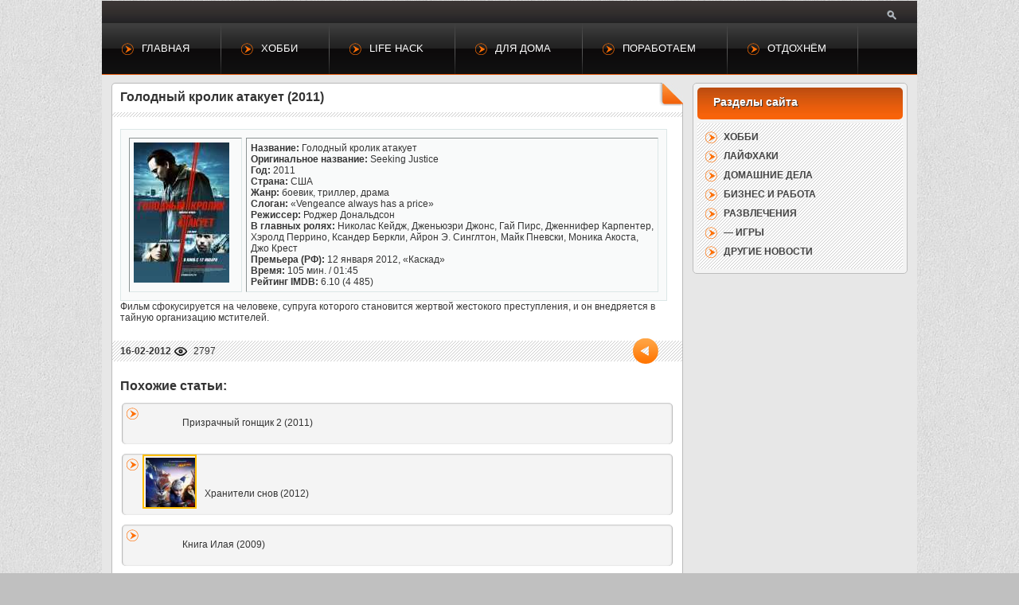

--- FILE ---
content_type: text/html; charset=CP1251
request_url: http://filmnewonline.ru/drama/494-golodnyy-krolik-atakuet-seeking-justice-2011.html
body_size: 3404
content:
<!DOCTYPE html>
<html lang="ru">
<head>
<meta charset="windows-1251" />
	<link rel="stylesheet" href="/engine/classes/min/index.php?charset=windows-1251&amp;f=/templates/style/css/style.css,/templates/style/css/engine.css,/templates/style/css/full.css,/templates/style/css/pages.css&amp;7" />
	<meta http-equiv="Content-Type" content="text/html; charset=windows-1251" />
<title>Голодный кролик атакует (2011) &raquo; Увлечения, развлечения, советы и лайфхаки</title>
<meta name="description" content="Год: 2011 Страна: США Жанр: боевик, триллер, драма Режиссер: Роджер Дональдсон В главных ролях: Николас Кейдж, Дженьюэри Джонс, Гай Пирс, Дженнифер Карпентер, Хэролд Перрино, Ксандер Беркли," />
<meta name="keywords" content="Синглтон, Пневски, Айрон, Беркли, Перрино, Ксандер, Моника, Акоста, января, &laquoКаскад&raquo, Премьера, Время, Крест, Рейтинг, Хэролд, Карпентер, Роджер, Дональдсон, Режиссер, драма" />
<link rel="search" type="application/opensearchdescription+xml" href="http://filmnewonline.ru/engine/opensearch.php" title="Увлечения, развлечения, советы и лайфхаки" />
<link rel="alternate" type="application/rss+xml" title="Увлечения, развлечения, советы и лайфхаки" href="http://filmnewonline.ru/rss.xml" />
<script type="text/javascript" src="/engine/classes/js/jquery.js"></script>
<script type="text/javascript" src="/engine/classes/js/jqueryui.js"></script>
<script type="text/javascript" src="/engine/classes/js/dle_js.js"></script>
<script type="text/javascript" src="/engine/classes/min/index.php?charset=windows-1251&amp;f=/templates/style/js/tooltip.js,/templates/style/js/system.js&amp;7"></script>
<link rel="shortcut icon" href="/templates/style/images/favicon.ico?v=1" />
</head>
<body>
	<div id="loading-layer" style="display:none"><div id="loading-layer-text">Загрузка. Пожалуйста, подождите...</div></div>
<script language="javascript" type="text/javascript">
<!--
var dle_root       = '/';
var dle_admin      = '';
var dle_login_hash = '';
var dle_group      = 5;
var dle_skin       = 'style';
var dle_wysiwyg    = 'no';
var quick_wysiwyg  = '0';
var dle_act_lang   = ["Да", "Нет", "Ввод", "Отмена", "Сохранить"];
var menu_short     = 'Быстрое редактирование';
var menu_full      = 'Полное редактирование';
var menu_profile   = 'Просмотр профиля';
var menu_send      = 'Отправить сообщение';
var menu_uedit     = 'Админцентр';
var dle_info       = 'Информация';
var dle_confirm    = 'Подтверждение';
var dle_prompt     = 'Ввод информации';
var dle_req_field  = 'Заполните все необходимые поля';
var dle_del_agree  = 'Вы действительно хотите удалить? Данное действие невозможно будет отменить';
var dle_complaint  = 'Укажите текст вашей жалобы для администрации:';
var dle_big_text   = 'Выделен слишком большой участок текста.';
var dle_orfo_title = 'Укажите комментарий для администрации к найденной грамматической ошибке';
var dle_p_send     = 'Отправить';
var dle_p_send_ok  = 'Уведомление успешно отправлено';
var dle_save_ok    = 'Изменения успешно сохранены.';
var dle_del_news   = 'Удалить статью';
var allow_dle_delete_news   = false;
var dle_search_delay   = false;
var dle_search_value   = '';
$(function(){
	FastSearch();
});//-->
</script>
	<header>


		<form method="get" action="/index.php" class="search" title="Поиск по сайту">
			<input name="do" value="search" type="hidden"/>
			<input name="subaction" value="search" type="hidden"/>
			<input id="term" onfocus="searchFocus();this.select();" onblur="searchBlur()" name="story" placeholder="введите фразу для поиска" autocomplete="off" type="text" />
		</form>
		<div class="clearfix"></div>







		<nav>
			<ul>
				<li><a href="/" class="one">Главная</a></li>
				<li><a href="/hobby/" class="one">Хобби</a></li>
				<li><a href="/lifehack/" class="one">Life Hack</a></li>
				<li><a href="/house/" class="one">Для дома</a></li>
				<li><a href="/jobs/" class="one">Поработаем</a></li>
				<li><a href="/entertainment/" class="one">Отдохнём</a></li>


		

			</ul>
       </nav>
	   
	</header>
	
	<div class="clearfix"></div>




 
	<section class="content">
		<div class="content_space">
      
      <div id='dle-content'><article>
<h1>Голодный кролик атакует (2011)</h1>

	


  <div class="clear"></div>


<div class="post_full">



	














<div id="news-id-494" style="display:inline;"><table class="quote" style="width: 687px;" border="1" cellspacing="5" cellpadding="5" align="left">
<thead>
<tr align="left" valign="top">
<td><!--dle_image_begin:/uploads/posts/2012-02/1329392277_poster-461946.jpg|left--><img src="/uploads/posts/2012-02/1329392277_poster-461946.jpg" align="left" alt="Голодный кролик атакует (2011)" title="Голодный кролик атакует (2011)"  /><!--dle_image_end--></td>
<td><strong>Название:</strong> Голодный кролик атакует<br /><strong>Оригинальное название:</strong> Seeking Justice<br /><strong>Год:</strong> 2011<br /><strong>Страна:</strong> США<br /><strong>Жанр:</strong> боевик, триллер, драма<br /><strong>Слоган:</strong> &laquo;Vengeance always has a price&raquo;<br /><strong>Режиссер:</strong> Роджер Дональдсон<br /><strong>В главных ролях:</strong> Николас Кейдж, Дженьюэри Джонс, Гай Пирс, Дженнифер Карпентер, Хэролд Перрино, Ксандер Беркли, Айрон Э. Синглтон, Майк Пневски, Моника Акоста, Джо Крест<br /><strong>Премьера (РФ):</strong> 12 января 2012, &laquo;Каскад&raquo;<br /><strong>Время:</strong> 105 мин. / 01:45<br /><strong>Рейтинг IMDB:</strong> 6.10 (4 485)</td>
</tr>
</thead>
</table>
<p>&nbsp;</p>
<p>Фильм сфокусируется на человеке, супруга которого становится жертвой жестокого преступления, и он внедряется в тайную организацию мстителей.</p></div>


</div>



    	
	<div class="post_info">
<span><b>16-02-2012</b></span>
		<p class="views" title="Просмотров">2797</p>
		<a href="javascript:history.go(-1)" class="back"></a>
	</div>
<br />
	<ul class="related"><li>
	
    <p style="margin-left: 50px"><a href="http://filmnewonline.ru/boeviki/1088-prizrachnyy-gonschik-2-ghost-rider-spirit-of-vengeance-2011.html">Призрачный гонщик 2 (2011)</a><br /></p>
	
</li><li>
	<a href="http://filmnewonline.ru/semeynie/1405-hraniteli-snov-2012.html"><b class="relimg"><img src="/uploads/posts/2012-11/1354101924_poster-466581.jpg" style="float: left"></b></a>
    <p style="margin-left: 50px"><a href="http://filmnewonline.ru/semeynie/1405-hraniteli-snov-2012.html">Хранители снов (2012)</a><br /></p>
	
</li><li>
	
    <p style="margin-left: 50px"><a href="http://filmnewonline.ru/drama/736-kniga-ilaya-the-book-of-eli-2009.html">Книга Илая (2009)</a><br /></p>
	
</li><li>
	
    <p style="margin-left: 50px"><a href="http://filmnewonline.ru/kriminal/154-sumasshedshaya-ezda-drive-angry-2011.html">Сумасшедшая езда (2011)</a><br /></p>
	
</li><li>
	<a href="http://filmnewonline.ru/drama/1403-hodyachie-mertvecy-3-sezon-2012.html"><b class="relimg"><img src="/uploads/posts/2012-11/1353663711_poster-508161.jpg" style="float: left"></b></a>
    <p style="margin-left: 50px"><a href="http://filmnewonline.ru/drama/1403-hodyachie-mertvecy-3-sezon-2012.html">Ходячие Мертвецы (3 сезон) 2012</a><br /></p>
	
</li><li>
	
    <p style="margin-left: 50px"><a href="http://filmnewonline.ru/drama/199-chto-skryvaet-lozh-trespass-2011.html">Что скрывает ложь (2011)</a><br /></p>
	
</li></ul>
	<div class="clr"></div>
    
</article></div><div class="speedbar"><span id='dle-speedbar'><a href="http://filmnewonline.ru/">Полезный портал</a> &raquo; <a href="http://filmnewonline.ru/drama/">Драма</a> &raquo; Голодный кролик атакует (2011)</span></div>

    </div>
		<aside>
          <div class="block af">


				<ul style="display:block">


				<li><a href="/hobby/">Хобби</a></li>
				<li><a href="/lifehack/">Лайфхаки</a></li>
				<li><a href="/house/">Домашние дела</a></li>
				<li><a href="/jobs/">Бизнес и работа</a></li>
				<li><a href="/entertainment/">Развлечения</a></li>
				<li><a href="/games/">— Игры</a></li>
				<li><a href="/news/">Другие новости</a></li>




  				</ul>


			</div>

    <!--  <div class="block center">    </div> -->

		</aside>
		<div class="clr"></div>
	</section>


<center>






</center>

	<footer>




     <p>filmnewonline.ru &#169; 2012 - 2020</p>

		<div class="social">




		</div>
    </footer>
	<!--[if lt IE 9]><script src="http://html5shiv.googlecode.com/svn/trunk/html5.js"></script><![endif]-->
</body>
</html>

--- FILE ---
content_type: text/css; charset=windows-1251
request_url: http://filmnewonline.ru/engine/classes/min/index.php?charset=windows-1251&f=/templates/style/css/style.css,/templates/style/css/engine.css,/templates/style/css/full.css,/templates/style/css/pages.css&7
body_size: 11394
content:
html,body,ul,input,h1,h2,h3,h4{list-style:none;padding:0;margin:0;outline:none}body{background:#c0c0c0 url(/templates/style/images/body.jpg);font:12px Verdana,Arial;color:#363636}a{text-decoration:none}.clr{clear:both}#share42{position:fixed;left:15px;padding:6px
6px 0;background:rgba(197,131,16,0.4);border:1px
solid #e9e9e9;-khtml-border-radius:4px;-webkit-border-radius:4px;border-radius:4px}#share42:hover{background:rgba(197,131,16,0.67);border:1px
solid #D4D4D4;-webkit-box-shadow:0 0 5px #ddd;box-shadow:0 0 5px #ddd}.style1
#share42{background:rgba(67,161,57,0.4)}.style1 #share42:hover{background:rgba(67,161,57,0.67)}.style2
#share42{background:rgba(40,40,40,0.4)}.style2 #share42:hover{background:rgba(40,40,40,0.67)}#share42
a{opacity:.8}#share42:hover
a{opacity:.7}#share42 a:hover{opacity:1}#tooltip{position:absolute;z-index:3000;border:1px
solid #e1e1e1;background-color:#343434;padding:5px;opacity:.9;font-size:12px;color:#e1e1e1}#tooltip h1,
#tooltip h2,
#tooltip
h3{font-size:12px}header{position:relative;z-index:300;bottom:-1px;width:1024px;margin:0
auto;height:38px;background:rgb(61,55,55);background:-moz-linear-gradient(top,rgba(61,55,55,1) 0%,rgba(50,46,45,1) 41%,rgba(41,39,42,1) 59%,rgba(34,34,34,1) 76%,rgba(29,29,29,1) 100%);background:-webkit-gradient(linear,left top,left bottom, color-stop(0%,rgba(61,55,55,1)),color-stop(41%,rgba(50,46,45,1)),color-stop(59%,rgba(41,39,42,1)),color-stop(76%,rgba(34,34,34,1)), color-stop(100%,rgba(29,29,29,1)));background:-webkit-linear-gradient(top,rgba(61,55,55,1) 0%,rgba(50,46,45,1) 41%,rgba(41,39,42,1) 59%,rgba(34,34,34,1) 76%,rgba(29,29,29,1) 100%);background:-o-linear-gradient(top,rgba(61,55,55,1) 0%,rgba(50,46,45,1) 41%,rgba(41,39,42,1) 59%,rgba(34,34,34,1) 76%,rgba(29,29,29,1) 100%);background:-ms-linear-gradient(top,rgba(61,55,55,1) 0%,rgba(50,46,45,1) 41%,rgba(41,39,42,1) 59%,rgba(34,34,34,1) 76%,rgba(29,29,29,1) 100%);background:linear-gradient(to bottom,rgba(61,55,55,1) 0%,rgba(50,46,45,1) 41%,rgba(41,39,42,1) 59%,rgba(34,34,34,1) 76%,rgba(29,29,29,1) 100%);filter:progid:DXImageTransform.Microsoft.gradient(startColorstr='#3d3737',endColorstr='#1d1d1d',GradientType=0);border-bottom:3px solid #dd6205}.style1
header{border-bottom:3px solid #84c223}.style2
header{border-bottom:3px solid #a7a7a7}#styleSwitch{margin:0;padding:0;position:absolute;top:7px;left:-41px;margin-left:10px;width:116px;height:27px}#styleSwitch
li{float:right;background:#999;border:1px
solid #413d3c;margin:6px
7px 0 0;cursor:pointer;position:relative;overflow:hidden;width:12px;height:12px}#styleSwitch
li.selected{border-color:#ff;border:1px
solid #ccc}#styleSwitch
li#style1{background:#72ae32}#styleSwitch
li#style2{background:#191919}#styleSwitch
li#style3{background:#dd6107}header div.enter
form{position:relative;top:3px;left:90px;float:left;height:41px}header div.enter form
input.login{float:left;width:180px;height:22px;background:#5a5a5a;-khtml-border-radius:15px;-webkit-border-radius:15px;border-radius:15px;border:3px
solid #484443;color:#bebebe;padding-left:10px;font-size:11px;margin:3px
10px 0 0}header div.enter form input.login:focus{background:#6a6a6a}header div.enter form
button.enter{position:relative;top:2px;background:url(/templates/style/images/enter.png) no-repeat;width:35px;height:26px;border:none;cursor:pointer;opacity:.7}header div.enter form button.enter:hover{opacity:1}header
div.user{margin-left:90px}header div.enter
div.params{position:absolute;top:0;right:100px}header div.user span,
header div.user a,
header div.enter div.params
a{float:left;color:#fff;padding:0
10px;font-size:11px;text-decoration:none;height:38px;line-height:35px;display:block}header div.user a:hover,
header div.enter div.params a:hover{background:rgb(58,54,53);background:-moz-linear-gradient(top,rgba(58,54,53,1) 0%,rgba(47,43,42,1) 16%,rgba(36,35,33,1) 24%,rgba(23,21,22,1) 38%,rgba(15,15,15,1) 51%,rgba(15,15,15,1) 65%,rgba(29,29,29,1) 100%);background:-webkit-gradient(linear,left top, left bottom,color-stop(0%,rgba(58,54,53,1)),color-stop(16%,rgba(47,43,42,1)),color-stop(24%,rgba(36,35,33,1)),color-stop(38%,rgba(23,21,22,1)), color-stop(51%,rgba(15,15,15,1)), color-stop(65%,rgba(15,15,15,1)), color-stop(100%,rgba(29,29,29,1)));background:-webkit-linear-gradient(top,rgba(58,54,53,1) 0%,rgba(47,43,42,1) 16%,rgba(36,35,33,1) 24%,rgba(23,21,22,1) 38%,rgba(15,15,15,1) 51%,rgba(15,15,15,1) 65%,rgba(29,29,29,1) 100%);background:-o-linear-gradient(top,rgba(58,54,53,1) 0%,rgba(47,43,42,1) 16%,rgba(36,35,33,1) 24%,rgba(23,21,22,1) 38%,rgba(15,15,15,1) 51%,rgba(15,15,15,1) 65%,rgba(29,29,29,1) 100%);background:-ms-linear-gradient(top,rgba(58,54,53,1) 0%,rgba(47,43,42,1) 16%,rgba(36,35,33,1) 24%,rgba(23,21,22,1) 38%,rgba(15,15,15,1) 51%,rgba(15,15,15,1) 65%,rgba(29,29,29,1) 100%);background:linear-gradient(to bottom,rgba(58,54,53,1) 0%,rgba(47,43,42,1) 16%,rgba(36,35,33,1) 24%,rgba(23,21,22,1) 38%,rgba(15,15,15,1) 51%,rgba(15,15,15,1) 65%,rgba(29,29,29,1) 100%);filter:progid:DXImageTransform.Microsoft.gradient(startColorstr='#3a3635',endColorstr='#1d1d1d',GradientType=0)}header
form.search{position:relative;top:4px;left:0;float:right;margin-right:10px;background:url(/templates/style/images/search_button.png) 0 center no-repeat}header form.search
input#term{width:22px;height:22px;background:#5a5a5a url(/templates/style/images/search_button.png) 5px 3px no-repeat;-khtml-border-radius:15px;-webkit-border-radius:15px;border-radius:15px;border:3px
solid #484443;color:#bebebe;font-size:11px;opacity:0}header form.search input#term:focus{background:#5a5a5a url(/templates/style/images/search_button.png) 5px 3px no-repeat}header
nav{position:relative;z-index:2;background:rgb(63,63,63);background:-moz-linear-gradient(top,rgba(63,63,63,1) 0%,rgba(61,61,61,1) 6%,rgba(43,43,43,1) 31%,rgba(34,34,34,1) 49%,rgba(33,33,33,1) 50%,rgba(12,10,11,1) 50%,rgba(17,17,17,1) 100%);background:-webkit-gradient(linear,left top,left bottom,color-stop(0%,rgba(63,63,63,1)), color-stop(6%,rgba(61,61,61,1)),color-stop(31%,rgba(43,43,43,1)), color-stop(49%,rgba(34,34,34,1)), color-stop(50%,rgba(33,33,33,1)), color-stop(50%,rgba(12,10,11,1)), color-stop(100%,rgba(17,17,17,1)));background:-webkit-linear-gradient(top,rgba(63,63,63,1) 0%,rgba(61,61,61,1) 6%,rgba(43,43,43,1) 31%,rgba(34,34,34,1) 49%,rgba(33,33,33,1) 50%,rgba(12,10,11,1) 50%,rgba(17,17,17,1) 100%);background:-o-linear-gradient(top,rgba(63,63,63,1) 0%,rgba(61,61,61,1) 6%,rgba(43,43,43,1) 31%,rgba(34,34,34,1) 49%,rgba(33,33,33,1) 50%,rgba(12,10,11,1) 50%,rgba(17,17,17,1) 100%);background:-ms-linear-gradient(top,rgba(63,63,63,1) 0%,rgba(61,61,61,1) 6%,rgba(43,43,43,1) 31%,rgba(34,34,34,1) 49%,rgba(33,33,33,1) 50%,rgba(12,10,11,1) 50%,rgba(17,17,17,1) 100%);background:linear-gradient(to bottom,rgba(63,63,63,1) 0%,rgba(61,61,61,1) 6%,rgba(43,43,43,1) 31%,rgba(34,34,34,1) 49%,rgba(33,33,33,1) 50%,rgba(12,10,11,1) 50%,rgba(17,17,17,1) 100%);filter:progid:DXImageTransform.Microsoft.gradient(startColorstr='#3f3f3f',endColorstr='#111111',GradientType=0);height:64px;border-bottom:1px solid #e25a0c}.style1 header
nav{border-bottom:1px solid #84c223}.style2 header
nav{border-bottom:1px solid #a7a7a7}header nav
ul{position:relative;margin:0;padding:0;float:left;width:100%;list-style:none;font-size:1.1em}header nav ul
li{float:left;margin:0;padding:0;position:relative;background:url(/templates/style/images/sep_menu.png) right top no-repeat}header nav ul
li.last{background:none}header nav ul li
a.one{position:relative;float:left;cursor:pointer;height:64px;line-height:64px;color:#fff;padding:0
40px 0 50px;display:block;text-decoration:none;text-transform:uppercase}header nav ul li a.one:before{content:"";position:absolute;top:25px;left:25px;background:url(/templates/style/images/mb_colors.png) -1px -33px no-repeat;height:15px;width:15px}.style1 header nav ul li a.one:before{background:url(/templates/style/images/mb_colors.png) -33px -33px no-repeat}.style2 header nav ul li a.one:before{background:url(/templates/style/images/mb_colors.png) -17px -33px no-repeat}header nav ul li:hover>a.one{background:rgba(0,0,0, 0.6);text-decoration:none;color:#fff}header nav ul li.hover,
header nav ul li:hover{position:relative}header nav ul
ul{padding:10px
0;position:absolute;top:100%;left:0;visibility:hidden;background:rgba(0,0,0, 0.86);width:173px}header nav ul ul
li{float:none;background:none}header nav ul ul li
a{position:relative;top:0px;height:30px;line-height:30px;padding:0
15px;display:block;color:#f5721a}header nav ul ul li a:hover{color:#c86523}.style1 header nav ul ul li
a{color:#588220}.style1 header nav ul ul li a:hover{color:#70a529}.style2 header nav ul ul li
a{color:#777}.style2 header nav ul ul li a:hover{color:#5f5e5e}header nav ul ul
ul{left:100%;top:0;font-size:12px}header nav ul li:hover>ul{visibility:visible}section.advertice{position:relative;z-index:1;width:1024px;margin:0
auto;background:rgb(109,49,25);background:-moz-linear-gradient(top,rgba(109,49,25,1) 0%,rgba(110,48,27,1) 0%,rgba(110,48,23,1) 1%,rgba(111,49,26,1) 3%,rgba(115,49,27,1) 4%,rgba(116,50,24,1) 8%,rgba(119,52,26,1) 11%, rgba(122,52,26,1) 12%, rgba(125,54,24,1) 16%, rgba(129,54,25,1) 17%, rgba(127,53,24,1) 17%, rgba(131,56,24,1) 21%, rgba(143,59,22,1) 28%, rgba(146,63,23,1) 31%, rgba(153,64,20,1) 34%, rgba(152,63,19,1) 35%, rgba(156,65,21,1) 35%, rgba(159,67,20,1) 38%, rgba(163,66,21,1) 39%, rgba(164,68,18,1) 40%, rgba(168,70,21,1) 43%, rgba(172,73,18,1) 46%, rgba(176,72,19,1) 47%, rgba(178,73,16,1) 49%, rgba(185,76,19,1) 52%, rgba(195,80,15,1) 59%, rgba(199,79,16,1) 59%, rgba(195,82,16,1) 60%, rgba(198,80,16,1) 60%, rgba(201,82,16,1) 63%, rgba(205,82,15,1) 63%, rgba(210,86,14,1) 68%, rgba(214,86,15,1) 69%, rgba(213,87,13,1) 69%, rgba(228,91,13,1) 78%, rgba(242,96,10,1) 91%, rgba(244,98,12,1) 91%, rgba(245,99,13,1) 93%, rgba(247,99,9,1) 94%, rgba(250,101,9,1) 100%);background:-webkit-gradient(linear,left top,left bottom,color-stop(0%,rgba(109,49,25,1)),color-stop(0%,rgba(110,48,27,1)),color-stop(1%,rgba(110,48,23,1)),color-stop(3%,rgba(111,49,26,1)), color-stop(4%,rgba(115,49,27,1)), color-stop(8%,rgba(116,50,24,1)), color-stop(11%,rgba(119,52,26,1)), color-stop(12%,rgba(122,52,26,1)), color-stop(16%,rgba(125,54,24,1)), color-stop(17%,rgba(129,54,25,1)), color-stop(17%,rgba(127,53,24,1)), color-stop(21%,rgba(131,56,24,1)), color-stop(28%,rgba(143,59,22,1)), color-stop(31%,rgba(146,63,23,1)), color-stop(34%,rgba(153,64,20,1)), color-stop(35%,rgba(152,63,19,1)), color-stop(35%,rgba(156,65,21,1)), color-stop(38%,rgba(159,67,20,1)), color-stop(39%,rgba(163,66,21,1)), color-stop(40%,rgba(164,68,18,1)), color-stop(43%,rgba(168,70,21,1)), color-stop(46%,rgba(172,73,18,1)), color-stop(47%,rgba(176,72,19,1)), color-stop(49%,rgba(178,73,16,1)), color-stop(52%,rgba(185,76,19,1)), color-stop(59%,rgba(195,80,15,1)), color-stop(59%,rgba(199,79,16,1)), color-stop(60%,rgba(195,82,16,1)), color-stop(60%,rgba(198,80,16,1)), color-stop(63%,rgba(201,82,16,1)), color-stop(63%,rgba(205,82,15,1)), color-stop(68%,rgba(210,86,14,1)), color-stop(69%,rgba(214,86,15,1)), color-stop(69%,rgba(213,87,13,1)), color-stop(78%,rgba(228,91,13,1)), color-stop(91%,rgba(242,96,10,1)), color-stop(91%,rgba(244,98,12,1)), color-stop(93%,rgba(245,99,13,1)), color-stop(94%,rgba(247,99,9,1)), color-stop(100%,rgba(250,101,9,1)));background:-webkit-linear-gradient(top,rgba(109,49,25,1) 0%,rgba(110,48,27,1) 0%,rgba(110,48,23,1) 1%,rgba(111,49,26,1) 3%,rgba(115,49,27,1) 4%,rgba(116,50,24,1) 8%,rgba(119,52,26,1) 11%,rgba(122,52,26,1) 12%,rgba(125,54,24,1) 16%,rgba(129,54,25,1) 17%,rgba(127,53,24,1) 17%,rgba(131,56,24,1) 21%,rgba(143,59,22,1) 28%,rgba(146,63,23,1) 31%,rgba(153,64,20,1) 34%,rgba(152,63,19,1) 35%,rgba(156,65,21,1) 35%,rgba(159,67,20,1) 38%,rgba(163,66,21,1) 39%,rgba(164,68,18,1) 40%,rgba(168,70,21,1) 43%,rgba(172,73,18,1) 46%,rgba(176,72,19,1) 47%,rgba(178,73,16,1) 49%,rgba(185,76,19,1) 52%,rgba(195,80,15,1) 59%,rgba(199,79,16,1) 59%,rgba(195,82,16,1) 60%,rgba(198,80,16,1) 60%,rgba(201,82,16,1) 63%,rgba(205,82,15,1) 63%,rgba(210,86,14,1) 68%,rgba(214,86,15,1) 69%,rgba(213,87,13,1) 69%,rgba(228,91,13,1) 78%,rgba(242,96,10,1) 91%,rgba(244,98,12,1) 91%,rgba(245,99,13,1) 93%,rgba(247,99,9,1) 94%,rgba(250,101,9,1) 100%);background:-o-linear-gradient(top,rgba(109,49,25,1) 0%,rgba(110,48,27,1) 0%,rgba(110,48,23,1) 1%,rgba(111,49,26,1) 3%,rgba(115,49,27,1) 4%,rgba(116,50,24,1) 8%,rgba(119,52,26,1) 11%,rgba(122,52,26,1) 12%,rgba(125,54,24,1) 16%,rgba(129,54,25,1) 17%,rgba(127,53,24,1) 17%,rgba(131,56,24,1) 21%,rgba(143,59,22,1) 28%,rgba(146,63,23,1) 31%,rgba(153,64,20,1) 34%,rgba(152,63,19,1) 35%,rgba(156,65,21,1) 35%,rgba(159,67,20,1) 38%,rgba(163,66,21,1) 39%,rgba(164,68,18,1) 40%,rgba(168,70,21,1) 43%,rgba(172,73,18,1) 46%,rgba(176,72,19,1) 47%,rgba(178,73,16,1) 49%,rgba(185,76,19,1) 52%,rgba(195,80,15,1) 59%,rgba(199,79,16,1) 59%,rgba(195,82,16,1) 60%,rgba(198,80,16,1) 60%,rgba(201,82,16,1) 63%,rgba(205,82,15,1) 63%,rgba(210,86,14,1) 68%,rgba(214,86,15,1) 69%,rgba(213,87,13,1) 69%,rgba(228,91,13,1) 78%,rgba(242,96,10,1) 91%,rgba(244,98,12,1) 91%,rgba(245,99,13,1) 93%,rgba(247,99,9,1) 94%,rgba(250,101,9,1) 100%);background:-ms-linear-gradient(top,rgba(109,49,25,1) 0%,rgba(110,48,27,1) 0%,rgba(110,48,23,1) 1%,rgba(111,49,26,1) 3%,rgba(115,49,27,1) 4%,rgba(116,50,24,1) 8%,rgba(119,52,26,1) 11%,rgba(122,52,26,1) 12%,rgba(125,54,24,1) 16%,rgba(129,54,25,1) 17%,rgba(127,53,24,1) 17%,rgba(131,56,24,1) 21%,rgba(143,59,22,1) 28%,rgba(146,63,23,1) 31%,rgba(153,64,20,1) 34%,rgba(152,63,19,1) 35%,rgba(156,65,21,1) 35%,rgba(159,67,20,1) 38%,rgba(163,66,21,1) 39%,rgba(164,68,18,1) 40%,rgba(168,70,21,1) 43%,rgba(172,73,18,1) 46%,rgba(176,72,19,1) 47%,rgba(178,73,16,1) 49%,rgba(185,76,19,1) 52%,rgba(195,80,15,1) 59%,rgba(199,79,16,1) 59%,rgba(195,82,16,1) 60%,rgba(198,80,16,1) 60%,rgba(201,82,16,1) 63%,rgba(205,82,15,1) 63%,rgba(210,86,14,1) 68%,rgba(214,86,15,1) 69%,rgba(213,87,13,1) 69%,rgba(228,91,13,1) 78%,rgba(242,96,10,1) 91%,rgba(244,98,12,1) 91%,rgba(245,99,13,1) 93%,rgba(247,99,9,1) 94%,rgba(250,101,9,1) 100%);background:linear-gradient(to bottom,rgba(109,49,25,1) 0%,rgba(110,48,27,1) 0%,rgba(110,48,23,1) 1%,rgba(111,49,26,1) 3%,rgba(115,49,27,1) 4%,rgba(116,50,24,1) 8%,rgba(119,52,26,1) 11%,rgba(122,52,26,1) 12%,rgba(125,54,24,1) 16%,rgba(129,54,25,1) 17%,rgba(127,53,24,1) 17%,rgba(131,56,24,1) 21%,rgba(143,59,22,1) 28%,rgba(146,63,23,1) 31%,rgba(153,64,20,1) 34%,rgba(152,63,19,1) 35%,rgba(156,65,21,1) 35%,rgba(159,67,20,1) 38%,rgba(163,66,21,1) 39%,rgba(164,68,18,1) 40%,rgba(168,70,21,1) 43%,rgba(172,73,18,1) 46%,rgba(176,72,19,1) 47%,rgba(178,73,16,1) 49%,rgba(185,76,19,1) 52%,rgba(195,80,15,1) 59%,rgba(199,79,16,1) 59%,rgba(195,82,16,1) 60%,rgba(198,80,16,1) 60%,rgba(201,82,16,1) 63%,rgba(205,82,15,1) 63%,rgba(210,86,14,1) 68%,rgba(214,86,15,1) 69%,rgba(213,87,13,1) 69%,rgba(228,91,13,1) 78%,rgba(242,96,10,1) 91%,rgba(244,98,12,1) 91%,rgba(245,99,13,1) 93%,rgba(247,99,9,1) 94%,rgba(250,101,9,1) 100%);filter:progid:DXImageTransform.Microsoft.gradient(startColorstr='#6d3119',endColorstr='#fa6509',GradientType=0);clear:both;min-height:230px}.style1
section.advertice{background:rgb(49,81,8);background:-moz-linear-gradient(top,rgba(49,81,8,1) 0%,rgba(58,90,14,1) 17%,rgba(69,104,20,1) 32%,rgba(67,105,18,1) 32%,rgba(70,106,19,1) 33%,rgba(68,106,19,1) 34%,rgba(72,108,21,1) 35%, rgba(74,113,22,1) 41%, rgba(89,129,32,1) 56%, rgba(88,128,29,1) 57%, rgba(91,133,33,1) 60%, rgba(94,139,34,1) 66%, rgba(96,138,36,1) 67%, rgba(96,141,36,1) 69%, rgba(99,142,37,1) 69%, rgba(97,143,35,1) 70%, rgba(100,143,36,1) 71%, rgba(100,146,37,1) 75%, rgba(104,147,39,1) 77%, rgba(105,152,40,1) 79%, rgba(115,164,46,1) 100%);background:-webkit-gradient(linear,left top,left bottom,color-stop(0%,rgba(49,81,8,1)),color-stop(17%,rgba(58,90,14,1)),color-stop(32%,rgba(69,104,20,1)),color-stop(32%,rgba(67,105,18,1)), color-stop(33%,rgba(70,106,19,1)), color-stop(34%,rgba(68,106,19,1)), color-stop(35%,rgba(72,108,21,1)), color-stop(41%,rgba(74,113,22,1)), color-stop(56%,rgba(89,129,32,1)), color-stop(57%,rgba(88,128,29,1)), color-stop(60%,rgba(91,133,33,1)), color-stop(66%,rgba(94,139,34,1)), color-stop(67%,rgba(96,138,36,1)), color-stop(69%,rgba(96,141,36,1)), color-stop(69%,rgba(99,142,37,1)), color-stop(70%,rgba(97,143,35,1)), color-stop(71%,rgba(100,143,36,1)), color-stop(75%,rgba(100,146,37,1)), color-stop(77%,rgba(104,147,39,1)), color-stop(79%,rgba(105,152,40,1)), color-stop(100%,rgba(115,164,46,1)));background:-webkit-linear-gradient(top,rgba(49,81,8,1) 0%,rgba(58,90,14,1) 17%,rgba(69,104,20,1) 32%,rgba(67,105,18,1) 32%,rgba(70,106,19,1) 33%,rgba(68,106,19,1) 34%,rgba(72,108,21,1) 35%,rgba(74,113,22,1) 41%,rgba(89,129,32,1) 56%,rgba(88,128,29,1) 57%,rgba(91,133,33,1) 60%,rgba(94,139,34,1) 66%,rgba(96,138,36,1) 67%,rgba(96,141,36,1) 69%,rgba(99,142,37,1) 69%,rgba(97,143,35,1) 70%,rgba(100,143,36,1) 71%,rgba(100,146,37,1) 75%,rgba(104,147,39,1) 77%,rgba(105,152,40,1) 79%,rgba(115,164,46,1) 100%);background:-o-linear-gradient(top,rgba(49,81,8,1) 0%,rgba(58,90,14,1) 17%,rgba(69,104,20,1) 32%,rgba(67,105,18,1) 32%,rgba(70,106,19,1) 33%,rgba(68,106,19,1) 34%,rgba(72,108,21,1) 35%,rgba(74,113,22,1) 41%,rgba(89,129,32,1) 56%,rgba(88,128,29,1) 57%,rgba(91,133,33,1) 60%,rgba(94,139,34,1) 66%,rgba(96,138,36,1) 67%,rgba(96,141,36,1) 69%,rgba(99,142,37,1) 69%,rgba(97,143,35,1) 70%,rgba(100,143,36,1) 71%,rgba(100,146,37,1) 75%,rgba(104,147,39,1) 77%,rgba(105,152,40,1) 79%,rgba(115,164,46,1) 100%);background:-ms-linear-gradient(top,rgba(49,81,8,1) 0%,rgba(58,90,14,1) 17%,rgba(69,104,20,1) 32%,rgba(67,105,18,1) 32%,rgba(70,106,19,1) 33%,rgba(68,106,19,1) 34%,rgba(72,108,21,1) 35%,rgba(74,113,22,1) 41%,rgba(89,129,32,1) 56%,rgba(88,128,29,1) 57%,rgba(91,133,33,1) 60%,rgba(94,139,34,1) 66%,rgba(96,138,36,1) 67%,rgba(96,141,36,1) 69%,rgba(99,142,37,1) 69%,rgba(97,143,35,1) 70%,rgba(100,143,36,1) 71%,rgba(100,146,37,1) 75%,rgba(104,147,39,1) 77%,rgba(105,152,40,1) 79%,rgba(115,164,46,1) 100%);background:linear-gradient(to bottom,rgba(49,81,8,1) 0%,rgba(58,90,14,1) 17%,rgba(69,104,20,1) 32%,rgba(67,105,18,1) 32%,rgba(70,106,19,1) 33%,rgba(68,106,19,1) 34%,rgba(72,108,21,1) 35%,rgba(74,113,22,1) 41%,rgba(89,129,32,1) 56%,rgba(88,128,29,1) 57%,rgba(91,133,33,1) 60%,rgba(94,139,34,1) 66%,rgba(96,138,36,1) 67%,rgba(96,141,36,1) 69%,rgba(99,142,37,1) 69%,rgba(97,143,35,1) 70%,rgba(100,143,36,1) 71%,rgba(100,146,37,1) 75%,rgba(104,147,39,1) 77%,rgba(105,152,40,1) 79%,rgba(115,164,46,1) 100%);filter:progid:DXImageTransform.Microsoft.gradient(startColorstr='#315108',endColorstr='#73a42e',GradientType=0)}.style2
section.advertice{background:rgb(64,64,64);background:-moz-linear-gradient(top,rgba(64,64,64,1) 0%,rgba(70,70,70,1) 23%,rgba(91,91,91,1) 70%,rgba(100,100,100,1) 100%);background:-webkit-gradient(linear,left top,left bottom,color-stop(0%,rgba(64,64,64,1)),color-stop(23%,rgba(70,70,70,1)),color-stop(70%,rgba(91,91,91,1)),color-stop(100%,rgba(100,100,100,1)));background:-webkit-linear-gradient(top,rgba(64,64,64,1) 0%,rgba(70,70,70,1) 23%,rgba(91,91,91,1) 70%,rgba(100,100,100,1) 100%);background:-o-linear-gradient(top,rgba(64,64,64,1) 0%,rgba(70,70,70,1) 23%,rgba(91,91,91,1) 70%,rgba(100,100,100,1) 100%);background:-ms-linear-gradient(top,rgba(64,64,64,1) 0%,rgba(70,70,70,1) 23%,rgba(91,91,91,1) 70%,rgba(100,100,100,1) 100%);background:linear-gradient(to bottom,rgba(64,64,64,1) 0%,rgba(70,70,70,1) 23%,rgba(91,91,91,1) 70%,rgba(100,100,100,1) 100%);filter:progid:DXImageTransform.Microsoft.gradient(startColorstr='#404040',endColorstr='#646464',GradientType=0)}section.advertice ul
li{width:25%;float:left;padding-top:15px;text-align:center;background:url(/templates/style/images/sep_adv_o.png) right 15px no-repeat}section.advertice ul
li.last{background:none}.style1 section.advertice ul
li{background:url(/templates/style/images/sep_adv_g.png) right 15px no-repeat}.style1 section.advertice ul
li.last{background:none}.style2 section.advertice ul
li{background:url(/templates/style/images/sep_adv_b.png) right 15px no-repeat}.style2 section.advertice ul
li.last{background:none}section.content{position:relative;width:1000px;padding:12px;text-align:left;margin:0
auto;background:#e7e7e7}section.content
div.content_space{position:relative;float:left;width:718px}section.content div.content_space div.footnote,
section.content div.content_space
div.speedbar{position:relative;display:block;height:80px;line-height:40px;margin-bottom:10px;background:#fff;border-width:1px;border-style:solid;border-color:#b9b9b9 #b9b9b9 #bdbdbd #bdbdbd;-khtml-border-radius:5px;-webkit-border-radius:5px;border-radius:5px;text-indent:5px}section.content div.content_space
div.footnote{height:auto;line-height:17px}section.content div.content_space div.footnote
p{text-indent:15px;padding:0
10px}section.content div.content_space div.footnote h3,
section.content div.content_space div.footnote h2,
section.content div.content_space div.footnote
h1{margin:8px
0 0 10px;font-size:16px;color:#555;margin-bottom:10px}section.content div.content_space div.footnote
h2{font-size:14px}section.content div.content_space div.footnote
h3{font-size:12px}section.content div.content_space div.speedbar
a{color:#eee;font-size:13px;font-family:verdana;text-decoration:none;background:#f56d15;padding:5px
8px;-khtml-border-radius:3px;-webkit-border-radius:3px;border-radius:3px}section.content div.content_space div.speedbar a:hover{background:#d07032}.style1 section.content div.content_space div.speedbar
a{background:#53a208}.style1 section.content div.content_space div.speedbar a:hover{background:#6cb725}.style2 section.content div.content_space div.speedbar
a{background:#343434}.style2 section.content div.content_space div.speedbar a:hover{background:#454545}section.content div.content_space div.page,
section.content div.content_space
article{position:relative;clear:both;background:#fff;border-width:1px;border-style:solid;border-color:#b9b9b9 #b9b9b9 #bdbdbd #bdbdbd;-khtml-border-radius:5px 0 5px 5px;-webkit-border-radius:5px 0 5px 5px;border-radius:5px 0 5px 5px;margin-bottom:20px}section.content div.content_space div.page:before,
section.content div.content_space article:before{content:"";position:absolute;top:-2px;right:-1px;width:30px;height:30px;background:url(/templates/style/images/mb_colors.png) 0 0 no-repeat}.style1 section.content div.content_space div.page:before,
.style1 section.content div.content_space article:before{background:url(/templates/style/images/mb_colors.png) -63px 0 no-repeat}.style2 section.content div.content_space div.page:before,
.style2 section.content div.content_space article:before{background:url(/templates/style/images/mb_colors.png) -31px 0 no-repeat}section.content div.content_space div.page
p.error{display:block;font-size:12px;color:#444}section.content div.content_space div.page
p.error_img{display:block;float:left;width:86px;height:85px;margin:0
10px 10px;background:url(/templates/style/images/error.png) left bottom no-repeat}section.content div.content_space article h1,
section.content div.content_space article
h2{margin:8px
0 0 10px;font-size:16px;color:#333;margin-bottom:10px}section.content div.content_space article
h2{font-size:14px}section.content div.content_space article
div.image{position:relative;float:left;width:240px;padding:10px
0 10px 10px}section.content div.content_space article div.image
img{z-index:0;min-height:175px;max-height:175px;max-width:210px;border:5px
solid #eee;overflow:hidden}section.content div.content_space article
div.post{float:left;width:450px;margin-bottom:10px;min-height:180px;padding:10px
10px 10px 0}section.content div.content_space article
div.post_info{position:relative;text-indent:10px;clear:both;margin:10px
0;background:url(/templates/style/images/oblique.gif);-khtml-border-radius:2px;-webkit-border-radius:2px;border-radius:2px;height:26px;line-height:26px}section.content div.content_space article div.post_info
a.ilike_rating{position:relative;display:block;float:left;background:rgba(0,0,0,.72);height:19px;padding:0
4px 0 15px;margin:4px
0 0 10px;font:bold 12px/19px Arial;color:#fff;-moz-border-radius:4px;-webkit-border-radius:4px;border-radius:4px}section.content div.content_space article div.post_info a.ilike_rating:before{content:"";position:absolute;top:1px;left:0px;background:url(/templates/style/images/mb_colors.png) no-repeat -47px -32px;width:18px;height:16px}section.content div.content_space article div.post_info a.ilike_rating:hover{background-color:#000}section.content div.content_space article div.post_info
p{display:inline;padding-left:25px;margin-right:8px}section.content div.content_space article div.post_info
p.views{background:url(/templates/style/images/mb_colors.png) no-repeat -68px -33px}section.content div.content_space article div.post_info
p.coms{background:url(/templates/style/images/mb_colors.png) no-repeat -74px -47px}section.content div.content_space article div.post_info
a.full{position:absolute;top:3px;right:10px}section.content div.content_space article div.post_info a.full:before{content:"";position:absolute;z-index:1;top:-6px;right:0;width:32px;height:32px;padding-right:0;background:url(/templates/style/images/more.png) 0 0 no-repeat;-webkit-transition:all 0.5s ease;-moz-transition:all 0.5s ease;-o-transition:all 0.5s ease;transition:all 0.5s ease}section.content div.content_space article div.post_info a.full:hover:before{padding-right:85px}section.content div.content_space article div.post_info a.full:after{content:"подробнее";position:absolute;z-index:0;top:0px;right:0;color:#eee;width:0px;font-size:12px;background:#e28933;height:20px;line-height:18px;padding-right:9px;opacity:0;border-radius:0 3px 3px 0;-webkit-transition:all 0.5s ease;-moz-transition:all 0.5s ease;-o-transition:all 0.5s ease;transition:all 0.5s ease}section.content div.content_space article div.post_info a.full:hover:after{background:#d88636;opacity:1;width:80px}.style1 section.content div.content_space article div.post_info a.full:before{background:url(/templates/style/images/more.png) 0 -64px no-repeat}.style2 section.content div.content_space article div.post_info a.full:before{background:url(/templates/style/images/more.png) 0 -32px no-repeat}.style1 section.content div.content_space article div.post_info a.full:after{background:#4bbf4b}.style1 section.content div.content_space article div.post_info a.full:hover:after{background:#63c163}.style2 section.content div.content_space article div.post_info a.full:after{background:#666}.style2 section.content div.content_space article div.post_info a.full:hover:after{background:#888}section.content div.content_space
div.navigation{color:#666;text-align:center;margin:35px}section.content div.content_space div.navigation
a{color:#434343;padding:3px
6px;font-size:12px}section.content div.content_space div.navigation a:hover{background:rgba(0,0,0,.6);color:#eee;-khtml-border-radius:2px;-webkit-border-radius:2px;border-radius:2px}section.content div.content_space div.navigation
span{padding:3px
6px;color:#000;font-size:16px}section.content
aside{float:right;width:270px;overflow:hidden}section.content aside
div.block{position:relative;width:258px;border:1px
solid #bdbdbd;-khtml-border-radius:5px;-webkit-border-radius:5px;border-radius:5px;padding:50px
5px 5px;margin-bottom:10px;background:#f3f3f3}section.content aside
div.block.center{text-align:center}section.content aside
div.block.left{text-align:left}section.content aside
div.block.right{text-align:right}section.content aside div.block:before{position:absolute;content:"Разделы сайта";z-index:1;top:15px;left:25px;font-size:14px;font-family:Verdana,Arial;font-weight:bold;color:#fff;text-shadow:1px 1px 1px #333}section.content aside div.block:nth-child(2):before{content:"Игровая статистика:"}section.content aside div.block:nth-child(3):before{content:"Рекомендуем:"}section.content aside div.block:nth-child(4):before{content:"Рекомендуем:"}section.content aside div.block:after{content:"";position:absolute;top:5px;left:5px;background:rgb(186,76,17);background:-moz-linear-gradient(top,rgba(186,76,17,1) 0%, rgba(187,77,16,1) 4%, rgba(191,78,18,1) 6%, rgba(191,79,15,1) 8%, rgba(196,78,17,1) 11%, rgba(195,80,15,1) 13%, rgba(199,79,16,1) 14%, rgba(195,82,16,1) 15%, rgba(200,80,17,1) 17%, rgba(200,83,16,1) 18%, rgba(200,83,16,1) 21%, rgba(205,82,14,1) 22%, rgba(208,85,17,1) 28%, rgba(209,87,14,1) 32%, rgba(214,86,15,1) 34%, rgba(222,91,13,1) 49%, rgba(229,92,14,1) 55%, rgba(238,96,12,1) 73%, rgba(240,96,9,1) 73%, rgba(238,96,10,1) 75%, rgba(241,97,11,1) 76%, rgba(242,96,10,1) 80%, rgba(244,98,12,1) 81%, rgba(247,99,13,1) 86%, rgba(247,99,9,1) 88%, rgba(250,101,9,1) 100%);background:-webkit-gradient(linear, left top,left bottom, color-stop(0%,rgba(186,76,17,1)), color-stop(4%,rgba(187,77,16,1)), color-stop(6%,rgba(191,78,18,1)), color-stop(8%,rgba(191,79,15,1)), color-stop(11%,rgba(196,78,17,1)), color-stop(13%,rgba(195,80,15,1)), color-stop(14%,rgba(199,79,16,1)), color-stop(15%,rgba(195,82,16,1)), color-stop(17%,rgba(200,80,17,1)), color-stop(18%,rgba(200,83,16,1)), color-stop(21%,rgba(200,83,16,1)), color-stop(22%,rgba(205,82,14,1)), color-stop(28%,rgba(208,85,17,1)), color-stop(32%,rgba(209,87,14,1)), color-stop(34%,rgba(214,86,15,1)), color-stop(49%,rgba(222,91,13,1)), color-stop(55%,rgba(229,92,14,1)), color-stop(73%,rgba(238,96,12,1)), color-stop(73%,rgba(240,96,9,1)), color-stop(75%,rgba(238,96,10,1)), color-stop(76%,rgba(241,97,11,1)), color-stop(80%,rgba(242,96,10,1)), color-stop(81%,rgba(244,98,12,1)), color-stop(86%,rgba(247,99,13,1)), color-stop(88%,rgba(247,99,9,1)), color-stop(100%,rgba(250,101,9,1)));background:-webkit-linear-gradient(top,rgba(186,76,17,1) 0%,rgba(187,77,16,1) 4%,rgba(191,78,18,1) 6%,rgba(191,79,15,1) 8%,rgba(196,78,17,1) 11%,rgba(195,80,15,1) 13%,rgba(199,79,16,1) 14%,rgba(195,82,16,1) 15%,rgba(200,80,17,1) 17%,rgba(200,83,16,1) 18%,rgba(200,83,16,1) 21%,rgba(205,82,14,1) 22%,rgba(208,85,17,1) 28%,rgba(209,87,14,1) 32%,rgba(214,86,15,1) 34%,rgba(222,91,13,1) 49%,rgba(229,92,14,1) 55%,rgba(238,96,12,1) 73%,rgba(240,96,9,1) 73%,rgba(238,96,10,1) 75%,rgba(241,97,11,1) 76%,rgba(242,96,10,1) 80%,rgba(244,98,12,1) 81%,rgba(247,99,13,1) 86%,rgba(247,99,9,1) 88%,rgba(250,101,9,1) 100%);background:-o-linear-gradient(top,rgba(186,76,17,1) 0%,rgba(187,77,16,1) 4%,rgba(191,78,18,1) 6%,rgba(191,79,15,1) 8%,rgba(196,78,17,1) 11%,rgba(195,80,15,1) 13%,rgba(199,79,16,1) 14%,rgba(195,82,16,1) 15%,rgba(200,80,17,1) 17%,rgba(200,83,16,1) 18%,rgba(200,83,16,1) 21%,rgba(205,82,14,1) 22%,rgba(208,85,17,1) 28%,rgba(209,87,14,1) 32%,rgba(214,86,15,1) 34%,rgba(222,91,13,1) 49%,rgba(229,92,14,1) 55%,rgba(238,96,12,1) 73%,rgba(240,96,9,1) 73%,rgba(238,96,10,1) 75%,rgba(241,97,11,1) 76%,rgba(242,96,10,1) 80%,rgba(244,98,12,1) 81%,rgba(247,99,13,1) 86%,rgba(247,99,9,1) 88%,rgba(250,101,9,1) 100%);background:-ms-linear-gradient(top,rgba(186,76,17,1) 0%,rgba(187,77,16,1) 4%,rgba(191,78,18,1) 6%,rgba(191,79,15,1) 8%,rgba(196,78,17,1) 11%,rgba(195,80,15,1) 13%,rgba(199,79,16,1) 14%,rgba(195,82,16,1) 15%,rgba(200,80,17,1) 17%,rgba(200,83,16,1) 18%,rgba(200,83,16,1) 21%,rgba(205,82,14,1) 22%,rgba(208,85,17,1) 28%,rgba(209,87,14,1) 32%,rgba(214,86,15,1) 34%,rgba(222,91,13,1) 49%,rgba(229,92,14,1) 55%,rgba(238,96,12,1) 73%,rgba(240,96,9,1) 73%,rgba(238,96,10,1) 75%,rgba(241,97,11,1) 76%,rgba(242,96,10,1) 80%,rgba(244,98,12,1) 81%,rgba(247,99,13,1) 86%,rgba(247,99,9,1) 88%,rgba(250,101,9,1) 100%);background:linear-gradient(to bottom,rgba(186,76,17,1) 0%,rgba(187,77,16,1) 4%,rgba(191,78,18,1) 6%,rgba(191,79,15,1) 8%,rgba(196,78,17,1) 11%,rgba(195,80,15,1) 13%,rgba(199,79,16,1) 14%,rgba(195,82,16,1) 15%,rgba(200,80,17,1) 17%,rgba(200,83,16,1) 18%,rgba(200,83,16,1) 21%,rgba(205,82,14,1) 22%,rgba(208,85,17,1) 28%,rgba(209,87,14,1) 32%,rgba(214,86,15,1) 34%,rgba(222,91,13,1) 49%,rgba(229,92,14,1) 55%,rgba(238,96,12,1) 73%,rgba(240,96,9,1) 73%,rgba(238,96,10,1) 75%,rgba(241,97,11,1) 76%,rgba(242,96,10,1) 80%,rgba(244,98,12,1) 81%,rgba(247,99,13,1) 86%,rgba(247,99,9,1) 88%,rgba(250,101,9,1) 100%);filter:progid:DXImageTransform.Microsoft.gradient(startColorstr='#ba4c11',endColorstr='#fa6509',GradientType=0);width:258px;height:40px;-khtml-border-radius:5px;-webkit-border-radius:5px;border-radius:5px}.style1 section.content aside div.block:after{background:rgb(56,88,13);background:-moz-linear-gradient(top,rgba(56,88,13,1) 0%,rgba(69,105,18,1) 0%,rgba(74,113,24,1) 0%,rgba(70,106,19,1) 0%,rgba(50,82,9,1) 0%,rgba(70,105,21,1) 0%,rgba(74,113,22,1) 17%,rgba(87,129,31,1) 55%,rgba(88,128,29,1) 56%,rgba(88,130,32,1) 57%,rgba(91,133,31,1) 60%,rgba(99,142,37,1) 69%,rgba(99,145,36,1) 73%,rgba(104,147,39,1) 76%, rgba(105,152,40,1) 79%, rgba(115,164,46,1) 100%);background:-webkit-gradient(linear,left top,left bottom,color-stop(0%,rgba(56,88,13,1)),color-stop(0%,rgba(69,105,18,1)),color-stop(0%,rgba(74,113,24,1)),color-stop(0%,rgba(70,106,19,1)),color-stop(0%,rgba(50,82,9,1)),color-stop(0%,rgba(70,105,21,1)),color-stop(17%,rgba(74,113,22,1)),color-stop(55%,rgba(87,129,31,1)),color-stop(56%,rgba(88,128,29,1)),color-stop(57%,rgba(88,130,32,1)),color-stop(60%,rgba(91,133,31,1)),color-stop(69%,rgba(99,142,37,1)),color-stop(73%,rgba(99,145,36,1)),color-stop(76%,rgba(104,147,39,1)),color-stop(79%,rgba(105,152,40,1)),color-stop(100%,rgba(115,164,46,1)));background:-webkit-linear-gradient(top,rgba(56,88,13,1) 0%,rgba(69,105,18,1) 0%,rgba(74,113,24,1) 0%,rgba(70,106,19,1) 0%,rgba(50,82,9,1) 0%,rgba(70,105,21,1) 0%,rgba(74,113,22,1) 17%,rgba(87,129,31,1) 55%,rgba(88,128,29,1) 56%,rgba(88,130,32,1) 57%,rgba(91,133,31,1) 60%,rgba(99,142,37,1) 69%,rgba(99,145,36,1) 73%,rgba(104,147,39,1) 76%,rgba(105,152,40,1) 79%,rgba(115,164,46,1) 100%);background:-o-linear-gradient(top,rgba(56,88,13,1) 0%,rgba(69,105,18,1) 0%,rgba(74,113,24,1) 0%,rgba(70,106,19,1) 0%,rgba(50,82,9,1) 0%,rgba(70,105,21,1) 0%,rgba(74,113,22,1) 17%,rgba(87,129,31,1) 55%,rgba(88,128,29,1) 56%,rgba(88,130,32,1) 57%,rgba(91,133,31,1) 60%,rgba(99,142,37,1) 69%,rgba(99,145,36,1) 73%,rgba(104,147,39,1) 76%,rgba(105,152,40,1) 79%,rgba(115,164,46,1) 100%);background:-ms-linear-gradient(top,rgba(56,88,13,1) 0%,rgba(69,105,18,1) 0%,rgba(74,113,24,1) 0%,rgba(70,106,19,1) 0%,rgba(50,82,9,1) 0%,rgba(70,105,21,1) 0%,rgba(74,113,22,1) 17%,rgba(87,129,31,1) 55%,rgba(88,128,29,1) 56%,rgba(88,130,32,1) 57%,rgba(91,133,31,1) 60%,rgba(99,142,37,1) 69%,rgba(99,145,36,1) 73%,rgba(104,147,39,1) 76%,rgba(105,152,40,1) 79%,rgba(115,164,46,1) 100%);background:linear-gradient(to bottom,rgba(56,88,13,1) 0%,rgba(69,105,18,1) 0%,rgba(74,113,24,1) 0%,rgba(70,106,19,1) 0%,rgba(50,82,9,1) 0%,rgba(70,105,21,1) 0%,rgba(74,113,22,1) 17%,rgba(87,129,31,1) 55%,rgba(88,128,29,1) 56%,rgba(88,130,32,1) 57%,rgba(91,133,31,1) 60%,rgba(99,142,37,1) 69%,rgba(99,145,36,1) 73%,rgba(104,147,39,1) 76%,rgba(105,152,40,1) 79%,rgba(115,164,46,1) 100%);filter:progid:DXImageTransform.Microsoft.gradient(startColorstr='#38580d',endColorstr='#73a42e',GradientType=0)}.style2 section.content aside div.block:after{background:rgb(64,64,64);background:-moz-linear-gradient(top,rgba(64,64,64,1) 0%,rgba(70,70,70,1) 23%,rgba(91,91,91,1) 70%,rgba(100,100,100,1) 100%);background:-webkit-gradient(linear,left top,left bottom,color-stop(0%,rgba(64,64,64,1)),color-stop(23%,rgba(70,70,70,1)),color-stop(70%,rgba(91,91,91,1)),color-stop(100%,rgba(100,100,100,1)));background:-webkit-linear-gradient(top,rgba(64,64,64,1) 0%,rgba(70,70,70,1) 23%,rgba(91,91,91,1) 70%,rgba(100,100,100,1) 100%);background:-o-linear-gradient(top,rgba(64,64,64,1) 0%,rgba(70,70,70,1) 23%,rgba(91,91,91,1) 70%,rgba(100,100,100,1) 100%);background:-ms-linear-gradient(top,rgba(64,64,64,1) 0%,rgba(70,70,70,1) 23%,rgba(91,91,91,1) 70%,rgba(100,100,100,1) 100%);background:linear-gradient(to bottom,rgba(64,64,64,1) 0%,rgba(70,70,70,1) 23%,rgba(91,91,91,1) 70%,rgba(100,100,100,1) 100%);filter:progid:DXImageTransform.Microsoft.gradient(startColorstr='#404040',endColorstr='#646464',GradientType=0 )}section.content aside div.block
p.item{cursor:pointer;height:22px;line-height:22px;background:#ce8f36;padding-left:5px;margin:0;color:#eee;-khtml-border-radius:5px;-webkit-border-radius:5px;border-radius:5px;margin-top:2px;text-transform:uppercase}section.content aside div.block p.item:hover{background:#bd883b}.style1 section.content aside div.block
p.item{background:#4a9035}.style1 section.content aside div.block p.item:hover{background:#457935}.style2 section.content aside div.block
p.item{background:#444}.style2 section.content aside div.block p.item:hover{background:#353232}section.content aside div.block
ul{display:none;background:url(/templates/style/images/oblique.gif);padding:5px
5px 10px 5px;-khtml-border-radius:0 0 5px 5px;-webkit-border-radius:0 0 5px 5px;border-radius:0 0 5px 5px}section.content aside div.block ul
li{position:relative;clear:both}section.content aside div.block ul li:before{content:"";position:absolute;top:5px;left:5px;background:url(/templates/style/images/mb_colors.png) -1px -33px no-repeat;width:15px;height:15px}.style1 section.content aside div.block ul li:before{background:url(/templates/style/images/mb_colors.png) -33px -33px no-repeat}.style2 section.content aside div.block ul li:before{background:url(/templates/style/images/mb_colors.png) -17px -33px no-repeat}section.content aside div.block ul li
a{padding:5px
5px 5px 28px;display:block;text-decoration:none;color:#444;text-shadow:1px 1px 1px #eee;font-weight:bold;text-transform:uppercase}section.content aside div.block ul li a:hover{background:#fff;-khtml-border-radius:5px;-webkit-border-radius:5px;border-radius:5px}footer{position:relative;background:rgb(38,38,38);background:-moz-linear-gradient(top,rgba(38,38,38,1) 0%,rgba(38,36,37,1) 14%,rgba(22,20,21,1) 90%,rgba(22,20,21,1) 100%);background:-webkit-gradient(linear,left top,left bottom,color-stop(0%,rgba(38,38,38,1)),color-stop(14%,rgba(38,36,37,1)),color-stop(90%,rgba(22,20,21,1)),color-stop(100%,rgba(22,20,21,1)));background:-webkit-linear-gradient(top,rgba(38,38,38,1) 0%,rgba(38,36,37,1) 14%,rgba(22,20,21,1) 90%,rgba(22,20,21,1) 100%);background:-o-linear-gradient(top,rgba(38,38,38,1) 0%,rgba(38,36,37,1) 14%,rgba(22,20,21,1) 90%,rgba(22,20,21,1) 100%);background:-ms-linear-gradient(top,rgba(38,38,38,1) 0%,rgba(38,36,37,1) 14%,rgba(22,20,21,1) 90%,rgba(22,20,21,1) 100%);background:linear-gradient(to bottom,rgba(38,38,38,1) 0%,rgba(38,36,37,1) 14%,rgba(22,20,21,1) 90%,rgba(22,20,21,1) 100%);filter:progid:DXImageTransform.Microsoft.gradient(startColorstr='#262626',endColorstr='#161415',GradientType=0);border-top:4px solid #f5721a;line-height:15px;width:1004px;margin:0
auto 20px;-khtml-border-radius:0 0 5px 5px;-webkit-border-radius:0 0 5px 5px;border-radius:0 0 5px 5px;height:50px;line-height:50px;text-align:right;padding-right:20px}footer
p{float:left;margin:0;padding-left:20px;color:#ccc}footer
img{opacity:.4}footer img:hover{opacity:1}.style1
footer{border-top:4px solid #588220}.style2
footer{border-top:4px solid #404040}footer
a{color:#fff;font-weight:bold}footer a:hover{color:#f6220c}.relimg{float:left;width:60px;height:60px;overflow:hidden;border:2px
solid #ffbf00;padding:2px;margin:0
10px 10px 0}.relimg
img{width:80px}.clearfix{clear:both}.top-bg{position:relative;height:150px;margin:0
auto}.logo{position:absolute;width:994px;height:120px;margin:15px
0 0 15px;top:0}.social{float:left;width:280px;height:42px;margin:5px
0 0 220px}.social
.item{float:left;margin:10
10px}.ttl{font-size:18px;color:#2389be}.section{background:#EFEFEF;width:695px;margin:10px}ul.tabs{height:28px;line-height:25px;list-style:none;border-bottom:1px solid #DDD;background:#FFF}.tabs
li{float:left;display:inline;margin:0
1px -1px 0;padding:0
13px 1px;color:#777;cursor:pointer;background:#F9F9F9;border:1px
solid #E4E4E4;border-bottom:1px solid #F9F9F9;position:relative}.tabs li:hover,
.vertical .tabs li:hover{color:#F70;padding:0
13px;background:#FFFFDF;border:1px
solid #FFCA95}.tabs
li.current{color:#444;background:#EFEFEF;padding:0
13px 2px;border:1px
solid #D4D4D4;border-bottom:1px solid #EFEFEF}.box{display:none;border:1px
solid #D4D4D4;border-width:0 1px 1px;background:#EFEFEF;padding:0
12px}.box.visible{display:block}#idAreawscomm{width:670px}.com-img
img{width:120px}.ttl{padding:10px}.selectmass
input{float:right;margin-left:6px}.mass_comments_action{text-align:right}#loading-layer{display:none;font-size:11px;background:#2e83d7;padding:10px;text-align:center;color:#fff}.scriptcode,.title_quote,.quote,.title_spoiler,.text_spoiler{padding:5px;background:#f9fafa;border:1px
solid #dce7e7}.title_quote,.title_spoiler{background:#f9fafa}.title_quote{border-bottom:0;font-weight:bold}.scriptcode{color:#004e8d;text-align:left;font-family:"Courier New"}.title_spoiler{font-weight:bold}.text_spoiler{border-top:0;text-align:justify}.hide{background-color:#e8f3fa;padding:5px;color:#3a78a5;margin:0
0 1em}.hide
a{text-decoration:underline}.hide a:hover{text-decoration:none }.inhide{border:1px
solid #d1e3ef;padding:5px;background-color:#fff;margin-bottom:5px}.calendar{width:100%}.calendar td, .calendar
th{padding:5px
0;vertical-align:middle;text-align:center}.weekday-active-v,.day-active-v,.weekday-active,.day-active{font-weight:bold}.weekday{color:#b270ce}th.workday,th.weekday{background-color:#f4f8fa}.monthselect{font-size:1.15em}.day-current{background-color:#3f4b51;color:#fff}.day-current
a{color:#fff}.userstop td, .pm td.pm_list, .pm
td.pm_head{border:1px
solid #d8d8d8;padding:2px;background-color:#fff;font-size:11px}.userstop thead td, .pm
td.pm_head{font-size:12px;background:#fff url("/templates/style/images/bbcodes.png") repeat-x 0 100%;height:22px;padding:0;font-weight:bold;text-align:center;color:#4e4e4e}.rating{width:85px;height:17px;font-size:0.9em}.unit-rating{list-style:none;margin:0;padding:0;width:85px;height:17px;position:relative;background:url("/templates/style/dleimages/rating.png") repeat-x}.unit-rating
li{text-indent: -90000px;padding:0;margin:0;float:left}.unit-rating li
a{display:block;width:17px;height:17px;text-decoration:none;text-indent: -9000px;z-index:17;position:absolute;padding:0}.unit-rating li a:hover{background:url("/templates/style/dleimages/rating.png") 0 -17px;z-index:2;left:0}.unit-rating a.r1-unit{left:0}.unit-rating a.r1-unit:hover{width:17px}.unit-rating a.r2-unit{left:17px}.unit-rating a.r2-unit:hover{width:34px}.unit-rating a.r3-unit{left:34px}.unit-rating a.r3-unit:hover{width:51px}.unit-rating a.r4-unit{left:51px}.unit-rating a.r4-unit:hover{width:68px}.unit-rating a.r5-unit{left:68px}.unit-rating a.r5-unit:hover{width:85px}.unit-rating li.current-rating{background:url("/templates/style/dleimages/rating.png") 0 -34px;position:absolute;height:17px;display:block;text-indent: -9000px;z-index:1}.right_column button,.bbcodes,.bbcodes_poll{color:#333;text-shadow:1px 1px 1px #fff;background:rgb(255,255,255);background:-moz-linear-gradient(top,rgba(255,255,255,1) 0%, rgba(230,230,230,1) 100%);background:-webkit-gradient(linear,left top,left bottom,color-stop(0%,rgba(255,255,255,1)),color-stop(100%,rgba(230,230,230,1)));background:-webkit-linear-gradient(top,rgba(255,255,255,1) 0%,rgba(230,230,230,1) 100%);background:-o-linear-gradient(top,rgba(255,255,255,1) 0%,rgba(230,230,230,1) 100%);background:-ms-linear-gradient(top,rgba(255,255,255,1) 0%,rgba(230,230,230,1) 100%);background:linear-gradient(to bottom,rgba(255,255,255,1) 0%,rgba(230,230,230,1) 100%);filter:progid:DXImageTransform.Microsoft.gradient(startColorstr='#ffffff',endColorstr='#e6e6e6',GradientType=0);-khtml-border-radius:3px;-webkit-border-radius:3px;border-radius:3px;border-width:1px;border-style:solid;border-color:#d0d0d0 #d4d4d4 #b8b8b8 #d0d0d0;padding:0
15px;height:22px;cursor:pointer}.right_column button:hover,.bbcodes:hover,.bbcodes_poll:hover{background:rgb(244,244,244);background:-moz-linear-gradient(top,rgba(244,244,244,1) 0%,rgba(239,239,239,1) 7%,rgba(230,230,230,1) 44%,rgba(230,230,230,1) 100%);background:-webkit-gradient(linear,left top, left bottom,color-stop(0%,rgba(244,244,244,1)),color-stop(7%,rgba(239,239,239,1)),color-stop(44%,rgba(230,230,230,1)),color-stop(100%,rgba(230,230,230,1)));background:-webkit-linear-gradient(top,rgba(244,244,244,1) 0%,rgba(239,239,239,1) 7%,rgba(230,230,230,1) 44%,rgba(230,230,230,1) 100%);background:-o-linear-gradient(top,rgba(244,244,244,1) 0%,rgba(239,239,239,1) 7%,rgba(230,230,230,1) 44%,rgba(230,230,230,1) 100%);background:-ms-linear-gradient(top,rgba(244,244,244,1) 0%,rgba(239,239,239,1) 7%,rgba(230,230,230,1) 44%,rgba(230,230,230,1) 100%);background:linear-gradient(to bottom,rgba(244,244,244,1) 0%,rgba(239,239,239,1) 7%,rgba(230,230,230,1) 44%,rgba(230,230,230,1) 100%);filter:progid:DXImageTransform.Microsoft.gradient(startColorstr='#f4f4f4',endColorstr='#e6e6e6',GradientType=0);border-width:1px;border-style:solid;border-color:#cecece #cacaca #acacac #c4c4c4}.bbcodes_poll{width:100px}.editor
textarea{font-family:Verdana;word-spacing:0.1em;letter-spacing:0;line-height:1.5em;font-size:11px;color:#000;background:#fff url("/templates/style/images/fields.png") repeat-x;border:0
none}.editor input[type="text"]{padding:2px;background:#fff url("/templates/style/images/fields.png") repeat-x;border:1px
solid #bcc0c2}.editor_button{float:left;cursor:pointer;padding-left:0;padding-right:0}.editor_buttoncl{float:left;cursor:pointer;padding-left:1px;padding-right:1px;border-left:1px solid #bbb;border-right:1px solid #bbb}.editbclose{float:right;cursor:pointer;display:none}.editor_button
select{font-size:11px}.editor_button
img{margin:0;padding:0}.editbclose
img{margin:0;padding:0}.editor_button_brk
img{margin:0;padding:0}.xfields textarea, .xprofile
textarea{width:98%;height:186px;margin:0px
1px 0px 0px;padding:0px}.xfields input, .xprofile
input{width:250px;height:14px;padding:2px}.xfields_table
td{vertical-align:top}.pm_head{font-weight:bold}#dropmenudiv{border:1px
solid #cbdfe8;background-color:#fbfdfe;font-size:11px;line-height:20px;margin:2px
0;padding:5px;opacity:0.9;-moz-opacity:0.9;filter:alpha(opacity=90)}#dropmenudiv
a{display:block;text-indent:3px;text-decoration:none;color:#3f4b51;padding:1px
0;width:100%}#dropmenudiv a:hover{color:#2d8edd}.attachment{color:#808080}fieldset{border:1px
solid #bfced6;padding:5px;text-align:left}.highslide-wrapper,.highslide-outline{background:#FFF}.highslide-image{border:2px
solid #FFF}.highslide-active-anchor{visibility:hidden}.highslide-active-anchor
img{visibility:hidden}.highslide-dimming{background-color:black}.highslide-html{background-color:white}.highslide-loading{display:block;color:white;font-size:9px;font-weight:bold;text-decoration:none;padding:3px;border:1px
solid white;background-color:black}a.highslide-full-expand{background:url("/templates/style/dleimages/fullexpand.gif") no-repeat;display:block;margin:0
10px 10px 0;width:34px;height:34px}.highslide-display-block{display:block}.highslide-display-none{display:none}.highslide-caption{display:none;padding:5px;background:white}.highslide-controls{width:195px;height:40px;background:url("/engine/classes/highslide/graphics/controlbar-black-border.gif") no-repeat 0 -90px;margin-right:15px;margin-bottom:10px;margin-top:10px}.highslide-controls
ul{position:relative;left:15px;height:40px;list-style:none;margin:0;padding:0;background:url("/engine/classes/highslide/graphics/controlbar-black-border.gif") no-repeat 100% -90px}.highslide-controls
li{float:left;padding:5px
0}.highslide-controls
a{background:url("/engine/classes/highslide/graphics/controlbar-black-border.gif");display:block;float:left;height:30px;width:30px;outline:none}.highslide-controls
a.disabled{cursor:default}.highslide-controls a
span{display:none}.highslide-controls .highslide-previous
a{background-position:0 0}.highslide-controls .highslide-previous a:hover{background-position:0 -30px}.highslide-controls .highslide-previous
a.disabled{background-position:0 -60px !important}.highslide-controls .highslide-play
a{background-position: -30px 0}.highslide-controls .highslide-play a:hover{background-position: -30px -30px}.highslide-controls .highslide-play
a.disabled{background-position: -30px -60px !important}.highslide-controls .highslide-pause
a{background-position: -60px 0}.highslide-controls .highslide-pause a:hover{background-position: -60px -30px}.highslide-controls .highslide-next
a{background-position: -90px 0}.highslide-controls .highslide-next a:hover{background-position: -90px -30px}.highslide-controls .highslide-next
a.disabled{background-position: -90px -60px !important}.highslide-controls .highslide-move
a{background-position: -120px 0}.highslide-controls .highslide-move a:hover{background-position: -120px -30px}.highslide-controls .highslide-full-expand
a{background-position: -150px 0}.highslide-controls .highslide-full-expand a:hover{background-position: -150px -30px}.highslide-controls .highslide-full-expand
a.disabled{background-position: -150px -60px !important}.highslide-controls .highslide-close
a{background-position: -180px 0}.highslide-controls .highslide-close a:hover{background-position: -180px -30px}.clouds_xsmall{font-size:1em}.clouds_small{font-size:1.1em}.clouds_medium{font-size:1.2em;font-weight:bold}.clouds_large{font-size:1.5em}.clouds_xlarge{font-size:1.7em}#searchsuggestions{border-width:1px;border-color:#919191;border-style:solid;width:300px;background-color:#5c9ccc;font-size:10px;line-height:14px}#searchsuggestions
a{padding:5px;display:block;background-color:#fff;clear:left;height:75px;text-decoration:none}#searchsuggestions a:hover{background-color:#fdd08b;color:#fff}#searchsuggestions a
span.searchheading{background:#5c9ccc;display:block;font-weight:bold;padding:5px;color:#fff}#searchsuggestions a:hover
span.searchheading{color:#fff}#searchsuggestions a
span{color:#555}#searchsuggestions a:hover
span{color:#000}#searchsuggestions
span.seperator{float:right;padding-right:15px;margin-right:5px}#searchsuggestions span.seperator
a{background-color:transparent;display:block;height:auto;color:#fff}#searchsuggestions
span.notfound{padding:5px;background-color:#fff;display:block;height:auto;color:#000}.ui-helper-clearfix:after{clear:both;content:".";display:block;height:0;visibility:hidden}.ui-helper-clearfix{display:inline-block}* html .ui-helper-clearfix{height:1%}.ui-helper-clearfix{display:block}.ui-icon{background-repeat:no-repeat;display:block;overflow:hidden;text-indent: -99999px}.ui-widget input, .ui-widget select, .ui-widget textarea, .ui-widget button,.ui-widget{font-size:11px}.ui-widget-content{background:#fff 50% bottom repeat-x;border:1px
solid #dedede;color:#222}.ui-widget-header{background:#ccc url(/templates/style/images/ui-bg_gloss-wave.png) 50% 50% repeat-x;color:#000;font-weight:bold}.ui-widget-header
a{color:#fff}.ui-state-default, .ui-widget-content .ui-state-default{background:#eaeaea url(/templates/style/images/ui-bg_glass_85.png) 50% 50% repeat-x;border:1px
solid #cfcfcf;color:#868686;font-weight:bold}.ui-state-default a, .ui-state-default a:link, .ui-state-default a:visited{color:#2e6e9e;text-decoration:none}.ui-state-hover, .ui-widget-content .ui-state-hover, .ui-state-focus, .ui-widget-content .ui-state-focus{background:#eaeaea url(/templates/style/images/ui-bg_glass_75.png) 50% 50% repeat-x;border:1px
solid #a7a7a7;color:#4e4e4e;font-weight:bold}.ui-state-hover a, .ui-state-hover a:hover{color:#1d5987;text-decoration:none}.ui-state-active, .ui-widget-content .ui-state-active{background:#d0e5f5 50% 50% repeat-x;border:1px
solid #a7a7a7;color:#e17009;font-weight:bold}.ui-state-active a, .ui-state-active a:link, .ui-state-active a:visited{color:#e17009;text-decoration:none}.ui-state-error{background:#fef1ec 50% 50% repeat-x;border:1px
solid #dedede;color:#cd0a0a}.ui-widget-header .ui-icon{background-image:url(/templates/style/images/ui-icons.png)}.ui-state-hover .ui-icon, .ui-state-focus .ui-icon{background-image:url(/templates/style/images/ui-icons_h.png)}.ui-icon-close{background-position: -80px -128px}.ui-icon-closethick{background-position: -96px -128px}.ui-button .ui-button-text{display:block;line-height:1.4em}.ui-button-text-only .ui-button-text{padding: .4em .8em}input.ui-button{padding: .4em 1em}.ui-button-set{margin-right:7px}.ui-button-set .ui-button{margin-left:0;margin-right: -.3em}button.ui-button::-moz-focus-inner{border:0;padding:0}.ui-dialog{overflow:hidden;padding: .2em;position:absolute;width:300px;-moz-box-shadow:0px 12px 25px rgba(0,0,0,0.7);-webkit-box-shadow:0px 12px 25px rgba(0,0,0,0.7);box-shadow:0px 12px 25px rgba(0,0,0,0.7)}.ui-dialog .ui-dialog-titlebar{padding: .5em 1em .3em;position:relative}.ui-dialog .ui-dialog-title{float:left;margin: .1em 16px .2em 0}.ui-dialog .ui-dialog-titlebar-close{height:18px;margin: -10px 0 0 0;padding:1px;position:absolute;right: .3em;top:50%;width:19px}.ui-dialog .ui-dialog-titlebar-close
span{display:block;margin:1px}.ui-dialog .ui-dialog-titlebar-close:hover, .ui-dialog .ui-dialog-titlebar-close:focus{padding:0}.ui-dialog .ui-dialog-content{background:none;border:0;overflow:hidden;padding: .5em 1em;position:relative;zoom:1}.ui-dialog .ui-dialog-buttonpane{background-image:none;border-width:1px 0 0 0;margin: .5em 0 0 0;padding: .3em 1em .5em .4em;text-align:left}.ui-dialog .ui-dialog-buttonpane
button{cursor:pointer;float:right;line-height:1.4em;margin: .5em .4em .5em 0;overflow:visible;padding: .2em .6em .3em .6em;width:auto}.ui-dialog .ui-resizable-se{bottom:3px;height:14px;right:3px;width:14px}.ui-draggable .ui-dialog-titlebar{cursor:move}.ui-autocomplete{position:absolute;cursor:default}* html .ui-autocomplete{width:1px}.ui-menu{list-style:none;padding:2px;margin:0;display:block;float:left}.ui-menu .ui-menu{margin-top: -3px}.ui-menu .ui-menu-item{margin:0;padding:0;zoom:1;float:left;clear:left;width:100%}.ui-menu .ui-menu-item
a{text-decoration:none;display:block;padding:.2em .4em;line-height:1.5;zoom:1}.ui-menu .ui-menu-item a.ui-state-hover,.ui-menu .ui-menu-item a.ui-state-active{font-weight:normal;margin: -1px}pre
code{display:block;padding:0.5em;background:#f9fafa;border:1px
solid #dce7e7;overflow:auto;white-space:pre}pre .comment,pre .template_comment,pre .diff .header,pre .doctype,pre .lisp .string,pre
.javadoc{color:#93a1a1;font-style:italic}pre .keyword,pre .css .rule .keyword,pre .winutils,pre .javascript .title,pre .method,pre .addition,pre .css .tag,pre .lisp
.title{color:#859900}pre .number,pre .command,pre .string,pre .tag .value,pre .phpdoc,pre .tex .formula,pre .regexp,pre
.hexcolor{color:#2aa198}pre .title,pre .localvars,pre .function .title,pre .chunk,pre .decorator,pre .builtin,pre .built_in,pre .lisp .title,pre .identifier,pre .title .keymethods,pre
.id{color:#268bd2}pre .tag .title,pre .rules .property,pre .django .tag
.keyword{font-weight:bold}pre .attribute,pre .variable,pre .instancevar,pre .lisp .body,pre .smalltalk .number,pre .constant,pre .class .title,pre .parent,pre .haskell
.label{color:#b58900}pre .preprocessor,pre .pi,pre .shebang,pre .symbol,pre .diff .change,pre .special,pre .keymethods,pre .attr_selector,pre .important,pre .subst,pre
.cdata{color:#cb4b16}pre
.deletion{color:#dc322f}pre .tex
.formula{background:#eee8d5}.pm_progress_bar{border:1px
solid #d8d8d8;padding:1px;margin-top:10px;margin-bottom:10px}.pm_progress_bar
span{background:#000;font-size:0em;text-indent: -2000em;height:10px;display:block;overflow:hidden}.voteprogress{overflow:hidden;height:15px;margin-bottom:5px;background-color:#f7f7f7;background-image: -moz-linear-gradient(top, #f5f5f5, #f9f9f9);background-image: -ms-linear-gradient(top, #f5f5f5, #f9f9f9);background-image: -webkit-gradient(linear, 0 0, 0 100%, from(#f5f5f5), to(#f9f9f9));background-image: -webkit-linear-gradient(top, #f5f5f5, #f9f9f9);background-image: -o-linear-gradient(top, #f5f5f5, #f9f9f9);background-image:linear-gradient(top, #f5f5f5, #f9f9f9);background-repeat:repeat-x;filter:progid:DXImageTransform.Microsoft.gradient(startColorstr='#f5f5f5', endColorstr='#f9f9f9', GradientType=0);-webkit-box-shadow:inset 0 1px 2px rgba(0, 0, 0, 0.1);-moz-box-shadow:inset 0 1px 2px rgba(0, 0, 0, 0.1);box-shadow:inset 0 1px 2px rgba(0, 0, 0, 0.1);-webkit-border-radius:4px;-moz-border-radius:4px;border-radius:4px}.voteprogress
span{color:#fff;text-align:center;text-indent: -2000em;height:15px;display:block;overflow:hidden;text-shadow:0 -1px 0 rgba(0, 0, 0, 0.25);background:#0e90d2;background-image: -moz-linear-gradient(top, #149bdf, #0480be);background-image: -ms-linear-gradient(top, #149bdf, #0480be);background-image: -webkit-gradient(linear, 0 0, 0 100%, from(#149bdf), to(#0480be));background-image: -webkit-linear-gradient(top, #149bdf, #0480be);background-image: -o-linear-gradient(top, #149bdf, #0480be);background-image:linear-gradient(top, #149bdf, #0480be);background-repeat:repeat-x;filter:progid:DXImageTransform.Microsoft.gradient(startColorstr='#149bdf', endColorstr='#0480be', GradientType=0)}.voteprogress
.vote2{background-color:#dd514c;background-image: -moz-linear-gradient(top, #ee5f5b, #c43c35);background-image: -ms-linear-gradient(top, #ee5f5b, #c43c35);background-image: -webkit-gradient(linear, 0 0, 0 100%, from(#ee5f5b), to(#c43c35));background-image: -webkit-linear-gradient(top, #ee5f5b, #c43c35);background-image: -o-linear-gradient(top, #ee5f5b, #c43c35);background-image:linear-gradient(top, #ee5f5b, #c43c35);background-repeat:repeat-x;filter:progid:DXImageTransform.Microsoft.gradient(startColorstr='#ee5f5b', endColorstr='#c43c35', GradientType=0)}.voteprogress
.vote3{background-color:#5eb95e;background-image: -moz-linear-gradient(top, #62c462, #57a957);background-image: -ms-linear-gradient(top, #62c462, #57a957);background-image: -webkit-gradient(linear, 0 0, 0 100%, from(#62c462), to(#57a957));background-image: -webkit-linear-gradient(top, #62c462, #57a957);background-image: -o-linear-gradient(top, #62c462, #57a957);background-image:linear-gradient(top, #62c462, #57a957);background-repeat:repeat-x;filter:progid:DXImageTransform.Microsoft.gradient(startColorstr='#62c462', endColorstr='#57a957', GradientType=0)}.voteprogress
.vote4{background-color:#4bb1cf;background-image: -moz-linear-gradient(top, #5bc0de, #339bb9);background-image: -ms-linear-gradient(top, #5bc0de, #339bb9);background-image: -webkit-gradient(linear, 0 0, 0 100%, from(#5bc0de), to(#339bb9));background-image: -webkit-linear-gradient(top, #5bc0de, #339bb9);background-image: -o-linear-gradient(top, #5bc0de, #339bb9);background-image:linear-gradient(top, #5bc0de, #339bb9);background-repeat:repeat-x;filter:progid:DXImageTransform.Microsoft.gradient(startColorstr='#5bc0de', endColorstr='#339bb9', GradientType=0)}.voteprogress
.vote5{background-color:#faa732;background-image: -moz-linear-gradient(top, #fbb450, #f89406);background-image: -ms-linear-gradient(top, #fbb450, #f89406);background-image: -webkit-gradient(linear, 0 0, 0 100%, from(#fbb450), to(#f89406));background-image: -webkit-linear-gradient(top, #fbb450, #f89406);background-image: -o-linear-gradient(top,#fbb450,#f89406);background-image:linear-gradient(top,#fbb450,#f89406);background-repeat:repeat-x;filter:progid:DXImageTransform.Microsoft.gradient(startColorstr='#fbb450',endColorstr='#f89406',GradientType=0)}.pollprogress{overflow:hidden;height:18px;margin-bottom:5px;background-color:#f7f7f7;background-image: -moz-linear-gradient(top, #f5f5f5, #f9f9f9);background-image: -ms-linear-gradient(top, #f5f5f5, #f9f9f9);background-image: -webkit-gradient(linear, 0 0, 0 100%, from(#f5f5f5), to(#f9f9f9));background-image: -webkit-linear-gradient(top, #f5f5f5, #f9f9f9);background-image: -o-linear-gradient(top, #f5f5f5, #f9f9f9);background-image:linear-gradient(top, #f5f5f5, #f9f9f9);background-repeat:repeat-x;filter:progid:DXImageTransform.Microsoft.gradient(startColorstr='#f5f5f5', endColorstr='#f9f9f9', GradientType=0);-webkit-box-shadow:inset 0 1px 2px rgba(0, 0, 0, 0.1);-moz-box-shadow:inset 0 1px 2px rgba(0, 0, 0, 0.1);box-shadow:inset 0 1px 2px rgba(0, 0, 0, 0.1);-webkit-border-radius:4px;-moz-border-radius:4px;border-radius:4px}.pollprogress
span{color:#fff;height:18px;display:block;overflow:hidden;font-size:12px;text-align:center;text-shadow:0 -1px 0 rgba(0, 0, 0, 0.25);background:#0e90d2;background-image: -moz-linear-gradient(top, #149bdf, #0480be);background-image: -ms-linear-gradient(top, #149bdf, #0480be);background-image: -webkit-gradient(linear, 0 0, 0 100%, from(#149bdf), to(#0480be));background-image: -webkit-linear-gradient(top, #149bdf, #0480be);background-image: -o-linear-gradient(top, #149bdf, #0480be);background-image:linear-gradient(top, #149bdf, #0480be);background-repeat:repeat-x;filter:progid:DXImageTransform.Microsoft.gradient(startColorstr='#149bdf', endColorstr='#0480be', GradientType=0)}.pollprogress
.poll2{background-color:#dd514c;background-image: -moz-linear-gradient(top, #ee5f5b, #c43c35);background-image: -ms-linear-gradient(top, #ee5f5b, #c43c35);background-image: -webkit-gradient(linear, 0 0, 0 100%, from(#ee5f5b), to(#c43c35));background-image: -webkit-linear-gradient(top, #ee5f5b, #c43c35);background-image: -o-linear-gradient(top, #ee5f5b, #c43c35);background-image:linear-gradient(top, #ee5f5b, #c43c35);background-repeat:repeat-x;filter:progid:DXImageTransform.Microsoft.gradient(startColorstr='#ee5f5b', endColorstr='#c43c35', GradientType=0)}.pollprogress
.poll3{background-color:#5eb95e;background-image: -moz-linear-gradient(top, #62c462, #57a957);background-image: -ms-linear-gradient(top, #62c462, #57a957);background-image: -webkit-gradient(linear, 0 0, 0 100%, from(#62c462), to(#57a957));background-image: -webkit-linear-gradient(top, #62c462, #57a957);background-image: -o-linear-gradient(top, #62c462, #57a957);background-image:linear-gradient(top, #62c462, #57a957);background-repeat:repeat-x;filter:progid:DXImageTransform.Microsoft.gradient(startColorstr='#62c462', endColorstr='#57a957', GradientType=0)}.pollprogress
.poll4{background-color:#4bb1cf;background-image: -moz-linear-gradient(top, #5bc0de, #339bb9);background-image: -ms-linear-gradient(top, #5bc0de, #339bb9);background-image: -webkit-gradient(linear, 0 0, 0 100%, from(#5bc0de), to(#339bb9));background-image: -webkit-linear-gradient(top, #5bc0de, #339bb9);background-image: -o-linear-gradient(top, #5bc0de, #339bb9);background-image:linear-gradient(top, #5bc0de, #339bb9);background-repeat:repeat-x;filter:progid:DXImageTransform.Microsoft.gradient(startColorstr='#5bc0de', endColorstr='#339bb9', GradientType=0)}.pollprogress
.poll5{background-color:#faa732;background-image: -moz-linear-gradient(top, #fbb450, #f89406);background-image: -ms-linear-gradient(top, #fbb450, #f89406);background-image: -webkit-gradient(linear, 0 0, 0 100%, from(#fbb450), to(#f89406));background-image: -webkit-linear-gradient(top, #fbb450, #f89406);background-image: -o-linear-gradient(top, #fbb450, #f89406);background-image:linear-gradient(top, #fbb450, #f89406);background-repeat:repeat-x;filter:progid:DXImageTransform.Microsoft.gradient(startColorstr='#fbb450', endColorstr='#f89406', GradientType=0)}.clear{clear:both;height:6px;background:url(/templates/style/images/oblique.gif);margin-bottom:15px}article{position:relative}article:after,article:before{content:"";display:table}article:after{clear:both}section.content div.content_space article
div.post_full{float:left;margin-bottom:10px;padding:0
10px}section.content div.content_space article div.post_full h2,
section.content div.content_space article div.post_full h3,
section.content div.content_space article div.post_full
h1{font-size:18px;color:#333;margin:0;padding:0}section.content div.content_space article div.post_full
h2{font-size:14px}section.content div.content_space article div.post_full
h3{font-size:12px}section.content div.content_space article div.post_full
a{color:#2389be;text-decoration:underline}section.content div.content_space article div.post_full a:hover{color:#347ea4;text-decoration:none}section.content div.content_space article div.post_info
a{color:#333;margin-right:10px}section.content div.content_space article div.post_full
img{max-height:220px;margin-right:10px}section.content div.content_space article div.post_info
p.fav{position:relative;top:-1px;margin:0
10px 0 0;padding:0}section.content div.content_space article div.post_info
a.back{position:absolute;top:3px;right:10px}section.content div.content_space article div.post_info a.back:before{content:"";position:absolute;z-index:1;top:-6px;right:10px;width:32px;height:32px;padding-right:0;background:url(/templates/style/images/back.png) 0 0 no-repeat;-webkit-transition:all 0.5s ease;-moz-transition:all 0.5s ease;-o-transition:all 0.5s ease;transition:all 0.5s ease}section.content div.content_space article div.post_info a.back:hover:before{padding-right:45px}section.content div.content_space article div.post_info a.back:after{content:"назад";position:absolute;z-index:0;top:0px;right:0;color:#eee;width:0px;font-size:12px;background:#e28933;height:20px;line-height:18px;padding-right:9px;opacity:0;border-radius:0 3px 3px 0;-webkit-transition:all 0.5s ease;-moz-transition:all 0.5s ease;-o-transition:all 0.5s ease;transition:all 0.5s ease}section.content div.content_space article div.post_info a.back:hover:after{background:#d88636;opacity:1;width:50px}.style1 section.content div.content_space article div.post_info a.back:before{background:url(/templates/style/images/back.png) 0 -64px no-repeat}.style2 section.content div.content_space article div.post_info a.back:before{background:url(/templates/style/images/back.png) 0 -32px no-repeat}.style1 section.content div.content_space article div.post_info a.back:after{background:#4bbf4b}.style1 section.content div.content_space article div.post_info a.back:hover:after{background:#63c163}.style2 section.content div.content_space article div.post_info a.back:after{background:#666}.style2 section.content div.content_space article div.post_info a.back:hover:after{background:#888}section.content div.content_space article ul.related:before{content:"Похожие статьи:";position:absolute;top:-30px;left:10px;font-size:16px;font-family:Verdana,Arial;font-weight:bold;color:#333;text-shadow:1px 1px 1px #eee}section.content div.content_space article
ul.related{position:relative;z-index:10;float:left;width:100%;clear:both;margin:28px
0 10px 0}section.content div.content_space article ul.related li:before{content:"";position:absolute;top:5px;left:5px;background:url(/templates/style/images/mb_colors.png) -1px -33px no-repeat;width:16px;height:16px}.style1 section.content div.content_space article ul.related li:before{background:url(/templates/style/images/mb_colors.png) -33px -33px no-repeat}.style2 section.content div.content_space article ul.related li:before{background:url(/templates/style/images/mb_colors.png) -17px -33px no-repeat}section.content div.content_space article ul.related
li{position:relative;display:block;margin:0
12px 5px 12px;padding:0
12px 0 25px;background:#f4f4f4;-khtml-border-radius:5px;-webkit-border-radius:5px;border-radius:5px;border-width:1px 1px 0 1px;border-style:solid;border-color:#ccc #bbb #ccc #bbb;box-shadow:inset 0 0 2px 0 #ccc}section.content div.content_space article ul.related li:hover{background:#eee}section.content div.content_space article ul.related li
a{display:block;height:25px;line-height:25px;color:#333}section.content div.content_space article
div.full_adv{position:relative;margin:10px
0 5px 0;text-align:center}section.content div.content_space article div#vk_comments:before{content:"";position:absolute;top:0;right:4px;width:20px;height:20px;background:#dae2e8}section.content div.content_space article
div#vk_comments{position:relative;top:10px;overflow:visible;margin-bottom:20px}section.content div.content_space article div#vk_comments:after{content:"";position:absolute;bottom:-10px;left:0;background:#f7f7f7;height:12px;width:100%;-khtml-border-radius:0 0 5px 5px;-webkit-border-radius:0 0 5px 5px;border-radius:0 0 5px 5px}.page_wrap{width:690px;padding:0
10px;font-size:14px;color:#666}.page_wrap
a{color:#739703}.page_wrap a:hover{text-decoration:underline;color:#999}section.content div.content_space
div.page{position:relative}section.content div.content_space div.page
a{color:#2389be}section.content div.content_space div.page a:hover{color:#73aac7}.page h2,
.page_wrap
h2{font-size:14px;color:#333;margin:10px
0}.page_wrap
p{padding-bottom:10px}.user_field,.add_field{display:inline-block;vertical-align:top;zoom:1;*display:inline;width:690px}.user_field div,
.add_field
div{display:inline-block;vertical-align:top;zoom:1;*display:inline;line-height:35px}.user_field input.field,
.right_column input.field,
.add_field select,
.add_field
input{width:370px;float:right;padding:5px;margin:5px
0;color:#777;background:#fff;border:1px
solid #c9c9c9;-webkit-box-shadow:0 2px 4px rgba(0,0,0,.07) inset;box-shadow:0 2px 4px rgba(0,0,0,.07) inset;border-radius:3px;-webkit-border-radius:3px;-khtml-border-radius:3px;-moz-box-sizing:border-box;-webkit-box-sizing:border-box;box-sizing:border-box}.add_area textarea.textarea:focus,
.right_column textarea.textarea:focus,
.add_area textarea:focus,
.user_field input.field:focus,
.right_column input.field:focus,
.add_field select:focus,
.add_field input:focus{border-color:#477e98;-webkit-box-shadow:inset 0px 0px 5px 2px #ececec, 0 0 3px #2f637c;box-shadow:inset 0px 0px 5px 2px #ececec, 0 0 3px #2f637c}.add_field
p{position:relative;left:-41px;width:308px;float:right;margin:4px
0 0 0;padding:0}.add_area{display:inline-block;vertical-align:top;zoom:1;*display:inline;width:690px}.add_area
span{font-size:14px;color:#666;padding:4px
0 0 0}.add_area textarea.textarea,
.right_column textarea.textarea,
.add_area
textarea{width:690px;white-space:nowrap;resize:none;min-height:120px;padding:5px;margin:0
0 5px 0;color:#777;background:#fff;border:1px
solid #c9c9c9;-webkit-box-shadow:0 2px 4px rgba(0,0,0,.07) inset;box-shadow:0 2px 4px rgba(0,0,0,.07) inset;border-radius:3px;-webkit-border-radius:3px;-khtml-border-radius:3px;-moz-box-sizing:border-box;-webkit-box-sizing:border-box;box-sizing:border-box}.admintag{display:block;margin:5px
0}.check{float:right;height:26px;margin:5px
0 0 10px;color:#333;text-shadow:1px 1px 1px #fff;background:rgb(255,255,255);background:-moz-linear-gradient(top,rgba(255,255,255,1) 0%, rgba(230,230,230,1) 100%);background:-webkit-gradient(linear,left top,left bottom,color-stop(0%,rgba(255,255,255,1)),color-stop(100%,rgba(230,230,230,1)));background:-webkit-linear-gradient(top,rgba(255,255,255,1) 0%,rgba(230,230,230,1) 100%);background:-o-linear-gradient(top,rgba(255,255,255,1) 0%,rgba(230,230,230,1) 100%);background:-ms-linear-gradient(top,rgba(255,255,255,1) 0%,rgba(230,230,230,1) 100%);background:linear-gradient(to bottom,rgba(255,255,255,1) 0%,rgba(230,230,230,1) 100%);filter:progid:DXImageTransform.Microsoft.gradient(startColorstr='#ffffff',endColorstr='#e6e6e6',GradientType=0);-khtml-border-radius:3px;-webkit-border-radius:3px;border-radius:3px;border-width:1px;border-style:solid;border-color:#d0d0d0 #d4d4d4 #b8b8b8 #d0d0d0;padding:0
5px;cursor:pointer}.add_buttons{display:inline-block;vertical-align:top;zoom:1;*display:inline;margin:10px
0}.add_buttons
button{color:#333;text-shadow:1px 1px 1px #fff;background:rgb(255,255,255);background:-moz-linear-gradient(top,rgba(255,255,255,1) 0%, rgba(230,230,230,1) 100%);background:-webkit-gradient(linear,left top,left bottom,color-stop(0%,rgba(255,255,255,1)),color-stop(100%,rgba(230,230,230,1)));background:-webkit-linear-gradient(top,rgba(255,255,255,1) 0%,rgba(230,230,230,1) 100%);background:-o-linear-gradient(top,rgba(255,255,255,1) 0%,rgba(230,230,230,1) 100%);background:-ms-linear-gradient(top,rgba(255,255,255,1) 0%,rgba(230,230,230,1) 100%);background:linear-gradient(to bottom,rgba(255,255,255,1) 0%,rgba(230,230,230,1) 100%);filter:progid:DXImageTransform.Microsoft.gradient(startColorstr='#ffffff',endColorstr='#e6e6e6',GradientType=0);-khtml-border-radius:3px;-webkit-border-radius:3px;border-radius:3px;border-width:1px;border-style:solid;border-color:#d0d0d0 #d4d4d4 #b8b8b8 #d0d0d0;padding:0
15px;height:30px}.check:hover,
.add_buttons button:hover{background:rgb(244,244,244);background:-moz-linear-gradient(top,rgba(244,244,244,1) 0%,rgba(239,239,239,1) 7%,rgba(230,230,230,1) 44%,rgba(230,230,230,1) 100%);background:-webkit-gradient(linear,left top, left bottom,color-stop(0%,rgba(244,244,244,1)),color-stop(7%,rgba(239,239,239,1)),color-stop(44%,rgba(230,230,230,1)),color-stop(100%,rgba(230,230,230,1)));background:-webkit-linear-gradient(top,rgba(244,244,244,1) 0%,rgba(239,239,239,1) 7%,rgba(230,230,230,1) 44%,rgba(230,230,230,1) 100%);background:-o-linear-gradient(top,rgba(244,244,244,1) 0%,rgba(239,239,239,1) 7%,rgba(230,230,230,1) 44%,rgba(230,230,230,1) 100%);background:-ms-linear-gradient(top,rgba(244,244,244,1) 0%,rgba(239,239,239,1) 7%,rgba(230,230,230,1) 44%,rgba(230,230,230,1) 100%);background:linear-gradient(to bottom,rgba(244,244,244,1) 0%,rgba(239,239,239,1) 7%,rgba(230,230,230,1) 44%,rgba(230,230,230,1) 100%);filter:progid:DXImageTransform.Microsoft.gradient(startColorstr='#f4f4f4',endColorstr='#e6e6e6',GradientType=0);border-width:1px;border-style:solid;border-color:#cecece #cacaca #acacac #c4c4c4}.stats_news li
h5{font-size:14px;margin:10px
0;padding:9}.stats_news
li{font-size:11px}.left_column{float:left;width:120px;margin:0
10px}.left_column
img{min-width:100px;max-width:100px;min-height:100px;max-height:100px;padding:5px;border:1px
solid #d9d9d9;border-radius:5px;-moz-border-radius:5px;-khtml-border-radius:5px;-webkit-border-radius:5px}.addnews_wrap div.left_column p.offline,
.addnews_wrap div.left_column
p.online{background:url(/templates/style/images/status.jpg) 0 0 no-repeat;margin:3px
0;width:102px;height:15px;display:block}.addnews_wrap div.left_column
p.offline{background:url(/templates/style/images/status.jpg) 0 -25px no-repeat}.left_column
ul{position:relative;top:2px}.left_column
li{width:112px;height:25px;line-height:25px;text-indent:5px;font-size:11px;padding:0;border-bottom:1px solid #eee;cursor:pointer}.left_column li
a{display:block}.left_column li a:hover{background:#e9edf1;text-decoration:none}.right_column{float:left;width:570px;margin:0
0 10px 0;position:relative;z-index:3;font-size:11px}.right_column
a{font-size:11px}.right_column
div.ui_name{width:180px;display:inline-block;vertical-align:top;zoom:1;*display:inline;line-height:25px}.right_column
div.outp{position:relative;width:300px;display:inline-block;vertical-align:top;zoom:1;*display:inline;line-height:25px;color:#666;font-weight:bold;overflow:hidden}.saveus{margin:0
0 0 20px}.pmpb{width:527px;margin:0
0 0 20px}